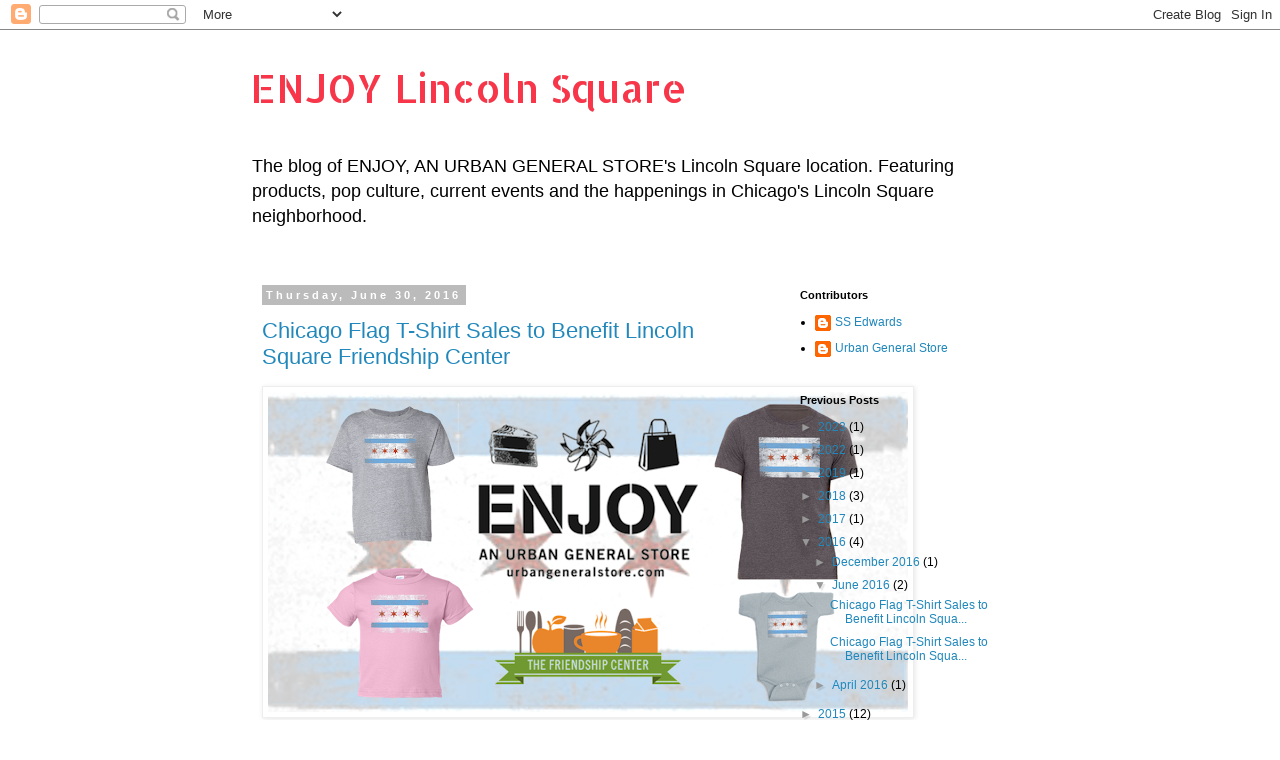

--- FILE ---
content_type: text/html; charset=UTF-8
request_url: https://www.enjoylincolnsquare.com/2016/06/
body_size: 18658
content:
<!DOCTYPE html>
<html class='v2' dir='ltr' lang='en'>
<head>
<link href='https://www.blogger.com/static/v1/widgets/335934321-css_bundle_v2.css' rel='stylesheet' type='text/css'/>
<meta content='width=1100' name='viewport'/>
<meta content='text/html; charset=UTF-8' http-equiv='Content-Type'/>
<meta content='blogger' name='generator'/>
<link href='https://www.enjoylincolnsquare.com/favicon.ico' rel='icon' type='image/x-icon'/>
<link href='https://www.enjoylincolnsquare.com/2016/06/' rel='canonical'/>
<link rel="alternate" type="application/atom+xml" title="ENJOY Lincoln Square - Atom" href="https://www.enjoylincolnsquare.com/feeds/posts/default" />
<link rel="alternate" type="application/rss+xml" title="ENJOY Lincoln Square - RSS" href="https://www.enjoylincolnsquare.com/feeds/posts/default?alt=rss" />
<link rel="service.post" type="application/atom+xml" title="ENJOY Lincoln Square - Atom" href="https://www.blogger.com/feeds/16483853/posts/default" />
<!--Can't find substitution for tag [blog.ieCssRetrofitLinks]-->
<meta content='https://www.enjoylincolnsquare.com/2016/06/' property='og:url'/>
<meta content='ENJOY Lincoln Square' property='og:title'/>
<meta content='' property='og:description'/>
<title>ENJOY Lincoln Square: June 2016</title>
<style type='text/css'>@font-face{font-family:'Allerta Stencil';font-style:normal;font-weight:400;font-display:swap;src:url(//fonts.gstatic.com/s/allertastencil/v24/HTx0L209KT-LmIE9N7OR6eiycOe1_Db29XP-vA.woff2)format('woff2');unicode-range:U+0000-00FF,U+0131,U+0152-0153,U+02BB-02BC,U+02C6,U+02DA,U+02DC,U+0304,U+0308,U+0329,U+2000-206F,U+20AC,U+2122,U+2191,U+2193,U+2212,U+2215,U+FEFF,U+FFFD;}</style>
<style id='page-skin-1' type='text/css'><!--
/*
-----------------------------------------------
Blogger Template Style
Name:     Simple
Designer: Blogger
URL:      www.blogger.com
----------------------------------------------- */
/* Content
----------------------------------------------- */
body {
font: normal normal 12px Arial, Tahoma, Helvetica, FreeSans, sans-serif;
color: #000000;
background: #ffffff none repeat scroll top left;
padding: 0 0 0 0;
}
html body .region-inner {
min-width: 0;
max-width: 100%;
width: auto;
}
h2 {
font-size: 22px;
}
a:link {
text-decoration:none;
color: #2288bb;
}
a:visited {
text-decoration:none;
color: #888888;
}
a:hover {
text-decoration:underline;
color: #33aaff;
}
.body-fauxcolumn-outer .fauxcolumn-inner {
background: transparent none repeat scroll top left;
_background-image: none;
}
.body-fauxcolumn-outer .cap-top {
position: absolute;
z-index: 1;
height: 400px;
width: 100%;
}
.body-fauxcolumn-outer .cap-top .cap-left {
width: 100%;
background: transparent none repeat-x scroll top left;
_background-image: none;
}
.content-outer {
-moz-box-shadow: 0 0 0 rgba(0, 0, 0, .15);
-webkit-box-shadow: 0 0 0 rgba(0, 0, 0, .15);
-goog-ms-box-shadow: 0 0 0 #333333;
box-shadow: 0 0 0 rgba(0, 0, 0, .15);
margin-bottom: 1px;
}
.content-inner {
padding: 10px 40px;
}
.content-inner {
background-color: #ffffff;
}
/* Header
----------------------------------------------- */
.header-outer {
background: transparent none repeat-x scroll 0 -400px;
_background-image: none;
}
.Header h1 {
font: normal normal 40px Allerta Stencil;
color: #f93549;
text-shadow: 0 0 0 rgba(0, 0, 0, .2);
}
.Header h1 a {
color: #f93549;
}
.Header .description {
font-size: 18px;
color: #000000;
}
.header-inner .Header .titlewrapper {
padding: 22px 0;
}
.header-inner .Header .descriptionwrapper {
padding: 0 0;
}
/* Tabs
----------------------------------------------- */
.tabs-inner .section:first-child {
border-top: 0 solid #dddddd;
}
.tabs-inner .section:first-child ul {
margin-top: -1px;
border-top: 1px solid #dddddd;
border-left: 1px solid #dddddd;
border-right: 1px solid #dddddd;
}
.tabs-inner .widget ul {
background: transparent none repeat-x scroll 0 -800px;
_background-image: none;
border-bottom: 1px solid #dddddd;
margin-top: 0;
margin-left: -30px;
margin-right: -30px;
}
.tabs-inner .widget li a {
display: inline-block;
padding: .6em 1em;
font: normal normal 12px 'Trebuchet MS', Trebuchet, Verdana, sans-serif;
color: #000000;
border-left: 1px solid #ffffff;
border-right: 1px solid #dddddd;
}
.tabs-inner .widget li:first-child a {
border-left: none;
}
.tabs-inner .widget li.selected a, .tabs-inner .widget li a:hover {
color: #000000;
background-color: #eeeeee;
text-decoration: none;
}
/* Columns
----------------------------------------------- */
.main-outer {
border-top: 0 solid transparent;
}
.fauxcolumn-left-outer .fauxcolumn-inner {
border-right: 1px solid transparent;
}
.fauxcolumn-right-outer .fauxcolumn-inner {
border-left: 1px solid transparent;
}
/* Headings
----------------------------------------------- */
div.widget > h2,
div.widget h2.title {
margin: 0 0 1em 0;
font: normal bold 11px 'Trebuchet MS',Trebuchet,Verdana,sans-serif;
color: #000000;
}
/* Widgets
----------------------------------------------- */
.widget .zippy {
color: #999999;
text-shadow: 2px 2px 1px rgba(0, 0, 0, .1);
}
.widget .popular-posts ul {
list-style: none;
}
/* Posts
----------------------------------------------- */
h2.date-header {
font: normal bold 11px Arial, Tahoma, Helvetica, FreeSans, sans-serif;
}
.date-header span {
background-color: #bbbbbb;
color: #ffffff;
padding: 0.4em;
letter-spacing: 3px;
margin: inherit;
}
.main-inner {
padding-top: 35px;
padding-bottom: 65px;
}
.main-inner .column-center-inner {
padding: 0 0;
}
.main-inner .column-center-inner .section {
margin: 0 1em;
}
.post {
margin: 0 0 45px 0;
}
h3.post-title, .comments h4 {
font: normal normal 22px 'Trebuchet MS',Trebuchet,Verdana,sans-serif;
margin: .75em 0 0;
}
.post-body {
font-size: 110%;
line-height: 1.4;
position: relative;
}
.post-body img, .post-body .tr-caption-container, .Profile img, .Image img,
.BlogList .item-thumbnail img {
padding: 2px;
background: #ffffff;
border: 1px solid #eeeeee;
-moz-box-shadow: 1px 1px 5px rgba(0, 0, 0, .1);
-webkit-box-shadow: 1px 1px 5px rgba(0, 0, 0, .1);
box-shadow: 1px 1px 5px rgba(0, 0, 0, .1);
}
.post-body img, .post-body .tr-caption-container {
padding: 5px;
}
.post-body .tr-caption-container {
color: #000000;
}
.post-body .tr-caption-container img {
padding: 0;
background: transparent;
border: none;
-moz-box-shadow: 0 0 0 rgba(0, 0, 0, .1);
-webkit-box-shadow: 0 0 0 rgba(0, 0, 0, .1);
box-shadow: 0 0 0 rgba(0, 0, 0, .1);
}
.post-header {
margin: 0 0 1.5em;
line-height: 1.6;
font-size: 90%;
}
.post-footer {
margin: 20px -2px 0;
padding: 5px 10px;
color: #666666;
background-color: #eeeeee;
border-bottom: 1px solid #eeeeee;
line-height: 1.6;
font-size: 90%;
}
#comments .comment-author {
padding-top: 1.5em;
border-top: 1px solid transparent;
background-position: 0 1.5em;
}
#comments .comment-author:first-child {
padding-top: 0;
border-top: none;
}
.avatar-image-container {
margin: .2em 0 0;
}
#comments .avatar-image-container img {
border: 1px solid #eeeeee;
}
/* Comments
----------------------------------------------- */
.comments .comments-content .icon.blog-author {
background-repeat: no-repeat;
background-image: url([data-uri]);
}
.comments .comments-content .loadmore a {
border-top: 1px solid #999999;
border-bottom: 1px solid #999999;
}
.comments .comment-thread.inline-thread {
background-color: #eeeeee;
}
.comments .continue {
border-top: 2px solid #999999;
}
/* Accents
---------------------------------------------- */
.section-columns td.columns-cell {
border-left: 1px solid transparent;
}
.blog-pager {
background: transparent url(https://resources.blogblog.com/blogblog/data/1kt/simple/paging_dot.png) repeat-x scroll top center;
}
.blog-pager-older-link, .home-link,
.blog-pager-newer-link {
background-color: #ffffff;
padding: 5px;
}
.footer-outer {
border-top: 1px dashed #bbbbbb;
}
/* Mobile
----------------------------------------------- */
body.mobile  {
background-size: auto;
}
.mobile .body-fauxcolumn-outer {
background: transparent none repeat scroll top left;
}
.mobile .body-fauxcolumn-outer .cap-top {
background-size: 100% auto;
}
.mobile .content-outer {
-webkit-box-shadow: 0 0 3px rgba(0, 0, 0, .15);
box-shadow: 0 0 3px rgba(0, 0, 0, .15);
}
.mobile .tabs-inner .widget ul {
margin-left: 0;
margin-right: 0;
}
.mobile .post {
margin: 0;
}
.mobile .main-inner .column-center-inner .section {
margin: 0;
}
.mobile .date-header span {
padding: 0.1em 10px;
margin: 0 -10px;
}
.mobile h3.post-title {
margin: 0;
}
.mobile .blog-pager {
background: transparent none no-repeat scroll top center;
}
.mobile .footer-outer {
border-top: none;
}
.mobile .main-inner, .mobile .footer-inner {
background-color: #ffffff;
}
.mobile-index-contents {
color: #000000;
}
.mobile-link-button {
background-color: #2288bb;
}
.mobile-link-button a:link, .mobile-link-button a:visited {
color: #ffffff;
}
.mobile .tabs-inner .section:first-child {
border-top: none;
}
.mobile .tabs-inner .PageList .widget-content {
background-color: #eeeeee;
color: #000000;
border-top: 1px solid #dddddd;
border-bottom: 1px solid #dddddd;
}
.mobile .tabs-inner .PageList .widget-content .pagelist-arrow {
border-left: 1px solid #dddddd;
}

--></style>
<style id='template-skin-1' type='text/css'><!--
body {
min-width: 860px;
}
.content-outer, .content-fauxcolumn-outer, .region-inner {
min-width: 860px;
max-width: 860px;
_width: 860px;
}
.main-inner .columns {
padding-left: 0px;
padding-right: 260px;
}
.main-inner .fauxcolumn-center-outer {
left: 0px;
right: 260px;
/* IE6 does not respect left and right together */
_width: expression(this.parentNode.offsetWidth -
parseInt("0px") -
parseInt("260px") + 'px');
}
.main-inner .fauxcolumn-left-outer {
width: 0px;
}
.main-inner .fauxcolumn-right-outer {
width: 260px;
}
.main-inner .column-left-outer {
width: 0px;
right: 100%;
margin-left: -0px;
}
.main-inner .column-right-outer {
width: 260px;
margin-right: -260px;
}
#layout {
min-width: 0;
}
#layout .content-outer {
min-width: 0;
width: 800px;
}
#layout .region-inner {
min-width: 0;
width: auto;
}
body#layout div.add_widget {
padding: 8px;
}
body#layout div.add_widget a {
margin-left: 32px;
}
--></style>
<link href='https://www.blogger.com/dyn-css/authorization.css?targetBlogID=16483853&amp;zx=e2f762b9-55a6-4e3e-8c82-8dd47987fd6c' media='none' onload='if(media!=&#39;all&#39;)media=&#39;all&#39;' rel='stylesheet'/><noscript><link href='https://www.blogger.com/dyn-css/authorization.css?targetBlogID=16483853&amp;zx=e2f762b9-55a6-4e3e-8c82-8dd47987fd6c' rel='stylesheet'/></noscript>
<meta name='google-adsense-platform-account' content='ca-host-pub-1556223355139109'/>
<meta name='google-adsense-platform-domain' content='blogspot.com'/>

</head>
<body class='loading variant-simplysimple'>
<div class='navbar section' id='navbar' name='Navbar'><div class='widget Navbar' data-version='1' id='Navbar1'><script type="text/javascript">
    function setAttributeOnload(object, attribute, val) {
      if(window.addEventListener) {
        window.addEventListener('load',
          function(){ object[attribute] = val; }, false);
      } else {
        window.attachEvent('onload', function(){ object[attribute] = val; });
      }
    }
  </script>
<div id="navbar-iframe-container"></div>
<script type="text/javascript" src="https://apis.google.com/js/platform.js"></script>
<script type="text/javascript">
      gapi.load("gapi.iframes:gapi.iframes.style.bubble", function() {
        if (gapi.iframes && gapi.iframes.getContext) {
          gapi.iframes.getContext().openChild({
              url: 'https://www.blogger.com/navbar/16483853?origin\x3dhttps://www.enjoylincolnsquare.com',
              where: document.getElementById("navbar-iframe-container"),
              id: "navbar-iframe"
          });
        }
      });
    </script><script type="text/javascript">
(function() {
var script = document.createElement('script');
script.type = 'text/javascript';
script.src = '//pagead2.googlesyndication.com/pagead/js/google_top_exp.js';
var head = document.getElementsByTagName('head')[0];
if (head) {
head.appendChild(script);
}})();
</script>
</div></div>
<div class='body-fauxcolumns'>
<div class='fauxcolumn-outer body-fauxcolumn-outer'>
<div class='cap-top'>
<div class='cap-left'></div>
<div class='cap-right'></div>
</div>
<div class='fauxborder-left'>
<div class='fauxborder-right'></div>
<div class='fauxcolumn-inner'>
</div>
</div>
<div class='cap-bottom'>
<div class='cap-left'></div>
<div class='cap-right'></div>
</div>
</div>
</div>
<div class='content'>
<div class='content-fauxcolumns'>
<div class='fauxcolumn-outer content-fauxcolumn-outer'>
<div class='cap-top'>
<div class='cap-left'></div>
<div class='cap-right'></div>
</div>
<div class='fauxborder-left'>
<div class='fauxborder-right'></div>
<div class='fauxcolumn-inner'>
</div>
</div>
<div class='cap-bottom'>
<div class='cap-left'></div>
<div class='cap-right'></div>
</div>
</div>
</div>
<div class='content-outer'>
<div class='content-cap-top cap-top'>
<div class='cap-left'></div>
<div class='cap-right'></div>
</div>
<div class='fauxborder-left content-fauxborder-left'>
<div class='fauxborder-right content-fauxborder-right'></div>
<div class='content-inner'>
<header>
<div class='header-outer'>
<div class='header-cap-top cap-top'>
<div class='cap-left'></div>
<div class='cap-right'></div>
</div>
<div class='fauxborder-left header-fauxborder-left'>
<div class='fauxborder-right header-fauxborder-right'></div>
<div class='region-inner header-inner'>
<div class='header section' id='header' name='Header'><div class='widget Header' data-version='1' id='Header1'>
<div id='header-inner'>
<div class='titlewrapper'>
<h1 class='title'>
<a href='https://www.enjoylincolnsquare.com/'>
ENJOY Lincoln Square
</a>
</h1>
</div>
<div class='descriptionwrapper'>
<p class='description'><span>The blog of ENJOY, AN URBAN GENERAL STORE's Lincoln Square location. Featuring products, pop culture, current events and the happenings in Chicago's Lincoln Square neighborhood.</span></p>
</div>
</div>
</div></div>
</div>
</div>
<div class='header-cap-bottom cap-bottom'>
<div class='cap-left'></div>
<div class='cap-right'></div>
</div>
</div>
</header>
<div class='tabs-outer'>
<div class='tabs-cap-top cap-top'>
<div class='cap-left'></div>
<div class='cap-right'></div>
</div>
<div class='fauxborder-left tabs-fauxborder-left'>
<div class='fauxborder-right tabs-fauxborder-right'></div>
<div class='region-inner tabs-inner'>
<div class='tabs no-items section' id='crosscol' name='Cross-Column'></div>
<div class='tabs no-items section' id='crosscol-overflow' name='Cross-Column 2'></div>
</div>
</div>
<div class='tabs-cap-bottom cap-bottom'>
<div class='cap-left'></div>
<div class='cap-right'></div>
</div>
</div>
<div class='main-outer'>
<div class='main-cap-top cap-top'>
<div class='cap-left'></div>
<div class='cap-right'></div>
</div>
<div class='fauxborder-left main-fauxborder-left'>
<div class='fauxborder-right main-fauxborder-right'></div>
<div class='region-inner main-inner'>
<div class='columns fauxcolumns'>
<div class='fauxcolumn-outer fauxcolumn-center-outer'>
<div class='cap-top'>
<div class='cap-left'></div>
<div class='cap-right'></div>
</div>
<div class='fauxborder-left'>
<div class='fauxborder-right'></div>
<div class='fauxcolumn-inner'>
</div>
</div>
<div class='cap-bottom'>
<div class='cap-left'></div>
<div class='cap-right'></div>
</div>
</div>
<div class='fauxcolumn-outer fauxcolumn-left-outer'>
<div class='cap-top'>
<div class='cap-left'></div>
<div class='cap-right'></div>
</div>
<div class='fauxborder-left'>
<div class='fauxborder-right'></div>
<div class='fauxcolumn-inner'>
</div>
</div>
<div class='cap-bottom'>
<div class='cap-left'></div>
<div class='cap-right'></div>
</div>
</div>
<div class='fauxcolumn-outer fauxcolumn-right-outer'>
<div class='cap-top'>
<div class='cap-left'></div>
<div class='cap-right'></div>
</div>
<div class='fauxborder-left'>
<div class='fauxborder-right'></div>
<div class='fauxcolumn-inner'>
</div>
</div>
<div class='cap-bottom'>
<div class='cap-left'></div>
<div class='cap-right'></div>
</div>
</div>
<!-- corrects IE6 width calculation -->
<div class='columns-inner'>
<div class='column-center-outer'>
<div class='column-center-inner'>
<div class='main section' id='main' name='Main'><div class='widget Blog' data-version='1' id='Blog1'>
<div class='blog-posts hfeed'>

          <div class="date-outer">
        
<h2 class='date-header'><span>Thursday, June 30, 2016</span></h2>

          <div class="date-posts">
        
<div class='post-outer'>
<div class='post hentry uncustomized-post-template' itemprop='blogPost' itemscope='itemscope' itemtype='http://schema.org/BlogPosting'>
<meta content='https://blogger.googleusercontent.com/img/b/R29vZ2xl/AVvXsEg7JWfYFwMM0st1Ao6XtVg_pipI0yJmCP_Mx506_yMcC6TgPPdGlWPpIhQnAHnMgdLwU-eq3Zce8gdj9sBB5u8LswAjpJZad3UMDymXF3c-sFFrfhUV2AzxUC_6Pn0sWdQm5fQ/s640/unnamed.png' itemprop='image_url'/>
<meta content='16483853' itemprop='blogId'/>
<meta content='3195706294138526950' itemprop='postId'/>
<a name='3195706294138526950'></a>
<h3 class='post-title entry-title' itemprop='name'>
<a href='https://www.enjoylincolnsquare.com/2016/06/chicago-flag-t-shirt-sales-to-benefit.html'>Chicago Flag T-Shirt Sales to Benefit Lincoln Square Friendship Center</a>
</h3>
<div class='post-header'>
<div class='post-header-line-1'></div>
</div>
<div class='post-body entry-content' id='post-body-3195706294138526950' itemprop='description articleBody'>
<div class="separator" style="clear: both; text-align: center;">
</div>
<div class="separator" style="clear: both; text-align: center;">
</div>
<a href="https://blogger.googleusercontent.com/img/b/R29vZ2xl/AVvXsEg7JWfYFwMM0st1Ao6XtVg_pipI0yJmCP_Mx506_yMcC6TgPPdGlWPpIhQnAHnMgdLwU-eq3Zce8gdj9sBB5u8LswAjpJZad3UMDymXF3c-sFFrfhUV2AzxUC_6Pn0sWdQm5fQ/s1600/unnamed.png"><img border="0" height="320" src="https://blogger.googleusercontent.com/img/b/R29vZ2xl/AVvXsEg7JWfYFwMM0st1Ao6XtVg_pipI0yJmCP_Mx506_yMcC6TgPPdGlWPpIhQnAHnMgdLwU-eq3Zce8gdj9sBB5u8LswAjpJZad3UMDymXF3c-sFFrfhUV2AzxUC_6Pn0sWdQm5fQ/s640/unnamed.png" width="640"></a><br>
<br>
<a href="http://www.facebook.com/enjoychicago">ENJOY, AN URBAN GENERAL STORE</a> and <a href="https://www.urbangeneralstore.com/">Urbangeneralstore.com</a> are donating 10% of the proceeds of the sale of our <a href="https://urbangeneralstore.com/collections/chicago-flag-clothing-accessories">Chicago Flag T-Shirts, Bibs and Onesies</a>&#160;for men, women and children to <a href="http://www.friendshipcenterchicago.org/">The Friendship Center</a> in Lincoln Square. Your purchase of the t-shirts and accessories supports their ongoing operations to feed our neighbors in need.<br>
<br>
The Friendship Center is a 501(c)3 nonprofit organization operating two food pantry locations on the north-side of Chicago. More than 1,400 individuals are served every month. They are supported almost exclusively by donations from individuals and partner organizations.<br><br><br><br>
<br>
<br>
<div style='clear: both;'></div>
</div>
<div class='jump-link'>
<a href='https://www.enjoylincolnsquare.com/2016/06/chicago-flag-t-shirt-sales-to-benefit.html#more' title='Chicago Flag T-Shirt Sales to Benefit Lincoln Square Friendship Center'>Read more &#187;</a>
</div>
<div class='post-footer'>
<div class='post-footer-line post-footer-line-1'>
<span class='post-author vcard'>
</span>
<span class='post-timestamp'>
at
<meta content='https://www.enjoylincolnsquare.com/2016/06/chicago-flag-t-shirt-sales-to-benefit.html' itemprop='url'/>
<a class='timestamp-link' href='https://www.enjoylincolnsquare.com/2016/06/chicago-flag-t-shirt-sales-to-benefit.html' rel='bookmark' title='permanent link'><abbr class='published' itemprop='datePublished' title='2016-06-30T12:30:00-05:00'>June 30, 2016</abbr></a>
</span>
<span class='post-comment-link'>
</span>
<span class='post-icons'>
<span class='item-action'>
<a href='https://www.blogger.com/email-post/16483853/3195706294138526950' title='Email Post'>
<img alt='' class='icon-action' height='13' src='https://resources.blogblog.com/img/icon18_email.gif' width='18'/>
</a>
</span>
<span class='item-control blog-admin pid-1370158966'>
<a href='https://www.blogger.com/post-edit.g?blogID=16483853&postID=3195706294138526950&from=pencil' title='Edit Post'>
<img alt='' class='icon-action' height='18' src='https://resources.blogblog.com/img/icon18_edit_allbkg.gif' width='18'/>
</a>
</span>
</span>
<div class='post-share-buttons goog-inline-block'>
<a class='goog-inline-block share-button sb-email' href='https://www.blogger.com/share-post.g?blogID=16483853&postID=3195706294138526950&target=email' target='_blank' title='Email This'><span class='share-button-link-text'>Email This</span></a><a class='goog-inline-block share-button sb-blog' href='https://www.blogger.com/share-post.g?blogID=16483853&postID=3195706294138526950&target=blog' onclick='window.open(this.href, "_blank", "height=270,width=475"); return false;' target='_blank' title='BlogThis!'><span class='share-button-link-text'>BlogThis!</span></a><a class='goog-inline-block share-button sb-twitter' href='https://www.blogger.com/share-post.g?blogID=16483853&postID=3195706294138526950&target=twitter' target='_blank' title='Share to X'><span class='share-button-link-text'>Share to X</span></a><a class='goog-inline-block share-button sb-facebook' href='https://www.blogger.com/share-post.g?blogID=16483853&postID=3195706294138526950&target=facebook' onclick='window.open(this.href, "_blank", "height=430,width=640"); return false;' target='_blank' title='Share to Facebook'><span class='share-button-link-text'>Share to Facebook</span></a><a class='goog-inline-block share-button sb-pinterest' href='https://www.blogger.com/share-post.g?blogID=16483853&postID=3195706294138526950&target=pinterest' target='_blank' title='Share to Pinterest'><span class='share-button-link-text'>Share to Pinterest</span></a>
</div>
</div>
<div class='post-footer-line post-footer-line-2'>
<span class='post-labels'>
</span>
</div>
<div class='post-footer-line post-footer-line-3'>
<span class='post-location'>
Location:
<a href='https://maps.google.com/maps?q=ENJOY,+AN+URBAN+GENERAL+STORE@41.9673598,-87.68747139999999&z=10' target='_blank'>ENJOY, AN URBAN GENERAL STORE</a>
</span>
</div>
</div>
</div>
</div>
<div class='post-outer'>
<div class='post hentry uncustomized-post-template' itemprop='blogPost' itemscope='itemscope' itemtype='http://schema.org/BlogPosting'>
<meta content='https://blogger.googleusercontent.com/img/b/R29vZ2xl/AVvXsEg7JWfYFwMM0st1Ao6XtVg_pipI0yJmCP_Mx506_yMcC6TgPPdGlWPpIhQnAHnMgdLwU-eq3Zce8gdj9sBB5u8LswAjpJZad3UMDymXF3c-sFFrfhUV2AzxUC_6Pn0sWdQm5fQ/s640/unnamed.png' itemprop='image_url'/>
<meta content='16483853' itemprop='blogId'/>
<meta content='1579045234819347173' itemprop='postId'/>
<a name='1579045234819347173'></a>
<h3 class='post-title entry-title' itemprop='name'>
<a href='https://www.enjoylincolnsquare.com/2016/07/chicago-flag-donations.html'>Chicago Flag T-Shirt Sales to Benefit Lincoln Square Friendship Center</a>
</h3>
<div class='post-header'>
<div class='post-header-line-1'></div>
</div>
<div class='post-body entry-content' id='post-body-1579045234819347173' itemprop='description articleBody'>
<div class="separator" style="clear: both; text-align: center;">
</div>
<div class="separator" style="clear: both; text-align: center;">
</div>
<a href="http://www.urbangeneralstore.com/shop/browse-all/index.html?manufacturer=251"><img border="0" height="320" src="https://blogger.googleusercontent.com/img/b/R29vZ2xl/AVvXsEg7JWfYFwMM0st1Ao6XtVg_pipI0yJmCP_Mx506_yMcC6TgPPdGlWPpIhQnAHnMgdLwU-eq3Zce8gdj9sBB5u8LswAjpJZad3UMDymXF3c-sFFrfhUV2AzxUC_6Pn0sWdQm5fQ/s640/unnamed.png" width="640"></a><span id="goog_874294651"></span><span id="goog_874294652"></span><a href="https://www.blogger.com/"></a><br>
In celebration of #GivingTuesday,&#160;<a href="http://www.facebook.com/enjoychicago">ENJOY, AN URBAN GENERAL STORE</a> and <a href="http://urbangeneralstore.com/">Urbangeneralstore.com</a> are donating 10% of the proceeds of the sale of our <a href="http://www.urbangeneralstore.com/shop/browse-all/shop-chicago-gifts/chicago-flag/index.html?utm_source=Urban+General+Store+eNews&amp;utm_campaign=47de3ae0c3-MC_201511_SmallBusinessSaturday&amp;utm_medium=email&amp;utm_term=0_50d91169c2-47de3ae0c3-&amp;mc_cid=47de3ae0c3&amp;mc_eid=cf1d397be8">Chicago Flag T-Shirts, Bibs and Onesies</a>&#160;for men, women and children to <a href="http://www.friendshipcenterchicago.org/">The Friendship Center</a> in Lincoln Square. Your purchase of the t-shirts and accessories supports their ongoing operations to feed our neighbors in need.<br>
<br>
The Friendship Center is a 501(c)3 nonprofit organization operating two food pantry locations on the north-side of Chicago. More than 1,400 individuals are served every month. They are supported almost exclusively by donations from individuals and partner organizations. <br>
<table align="center" cellpadding="0" cellspacing="0" class="tr-caption-container" style="margin-left: auto; margin-right: auto; text-align: center;"><tbody>
<tr><td style="text-align: center;"><a href="http://www.urbangeneralstore.com/shop/media/catalog/product/cache/1/image/9df78eab33525d08d6e5fb8d27136e95/u/g/ugs-chicago_flag_tee-dark_grey_heather-02_1_2_1.png" imageanchor="1" style="margin-left: auto; margin-right: auto;"><img border="0" height="320" src="https://lh3.googleusercontent.com/blogger_img_proxy/[base64]s0-d" width="320"></a></td></tr>
<tr><td class="tr-caption" style="text-align: center;"><div class="p1">
<span class="s1"><a href="http://www.urbangeneralstore.com/shop/browse-all/index.html?manufacturer=251"><span id="goog_874294646"></span>Chicago Flag T-Shirt - Dark Heather Grey</a></span></div>
<div class="p3">
<span class="s1"><a href="http://www.urbangeneralstore.com/shop/browse-all/index.html?manufacturer=251">$18.00</a></span><br>
<span class="s1"><b><a href="http://www.urbangeneralstore.com/shop/browse-all/index.html?manufacturer=251">Shop Now &gt;&gt;<span id="goog_874294647"></span></a></b></span><br>
<br></div>
</td></tr>
</tbody></table>
<table cellpadding="0" cellspacing="0" class="tr-caption-container" style="margin-left: auto; margin-right: auto; text-align: center;"><tbody>
<tr><td style="text-align: center;"><a href="http://www.urbangeneralstore.com/shop/chicago-flag-onesie-pink-newborn.html"><span style="margin-left: auto; margin-right: auto;"><img border="0" height="320" src="https://lh3.googleusercontent.com/blogger_img_proxy/[base64]s0-d" width="320"></span></a></td></tr>
<tr><td class="tr-caption" style="text-align: center;"><div class="p1">
<span class="s1"><a href="http://www.urbangeneralstore.com/shop/browse-all/index.html?manufacturer=251">Chicago Flag Onesie - Pink</a></span></div>
<div class="p3">
<span class="s1"><a href="http://www.urbangeneralstore.com/shop/browse-all/index.html?manufacturer=251">$16.00</a></span><br>
<a href="http://www.urbangeneralstore.com/shop/browse-all/index.html?manufacturer=251"><b>Shop Now &gt;&gt;</b></a></div>
</td></tr>
</tbody></table>
<br>
<table align="center" cellpadding="0" cellspacing="0" class="tr-caption-container" style="margin-left: auto; margin-right: auto; text-align: left;"><tbody>
<tr><td style="text-align: center;"><a href="http://www.urbangeneralstore.com/shop/media/catalog/product/cache/1/image/9df78eab33525d08d6e5fb8d27136e95/u/g/ugs-chicago_flag_onesie-heather_gray-600.png" imageanchor="1" style="clear: left; margin-bottom: 1em; margin-left: auto; margin-right: auto;"><img border="0" height="320" src="https://lh3.googleusercontent.com/blogger_img_proxy/[base64]s0-d" width="320"></a></td></tr>
<tr><td class="tr-caption" style="text-align: center;"><div class="p1">
<span class="s1"><a href="http://www.urbangeneralstore.com/shop/browse-all/index.html?manufacturer=251">Chicago Flag Onesie - Gray</a></span></div>
<div class="p3">
<span class="s1"><a href="http://www.urbangeneralstore.com/shop/browse-all/index.html?manufacturer=251">$16.00</a></span><br>
<a href="http://www.urbangeneralstore.com/shop/browse-all/index.html?manufacturer=251"><b>Shop Now &gt;&gt;</b></a></div>
</td></tr>
</tbody></table>
<br>
<table align="center" cellpadding="0" cellspacing="0" class="tr-caption-container" style="margin-left: auto; margin-right: auto; text-align: center;"><tbody>
<tr><td style="text-align: center;"><a href="http://www.urbangeneralstore.com/shop/media/catalog/product/cache/1/image/9df78eab33525d08d6e5fb8d27136e95/u/g/ugs-chicago_flag_t-shirt-heather_gray-600.png" imageanchor="1" style="margin-left: auto; margin-right: auto;"><img border="0" height="320" src="https://lh3.googleusercontent.com/blogger_img_proxy/[base64]s0-d" width="320"></a></td></tr>
<tr><td class="tr-caption" style="text-align: center;"><div class="p1">
<span class="s1"><a href="http://www.urbangeneralstore.com/shop/browse-all/index.html?manufacturer=251">Chicago Flag T-Shirt - Gray - Toddler 2T</a></span></div>
<div class="p2">
<span style="font-size: 12.8px;"><a href="http://www.urbangeneralstore.com/shop/browse-all/index.html?manufacturer=251">$14.95</a></span><br>
<a href="http://www.urbangeneralstore.com/shop/browse-all/index.html?manufacturer=251"><b>Shop Now &gt;&gt;</b></a></div>
</td></tr>
</tbody></table>
<br>
<table align="center" cellpadding="0" cellspacing="0" class="tr-caption-container" style="margin-left: auto; margin-right: auto; text-align: center;"><tbody>
<tr><td style="text-align: center;"><span style="margin-left: auto; margin-right: auto;"><a href="http://www.urbangeneralstore.com/shop/chicago-flag-bib-pink.html"><img border="0" height="320" src="https://lh3.googleusercontent.com/blogger_img_proxy/[base64]s0-d" width="320"></a></span></td></tr>
<tr><td class="tr-caption" style="text-align: center;"><div class="p1">
<span class="s1"><a href="http://www.urbangeneralstore.com/shop/browse-all/index.html?manufacturer=251">Chicago Flag Bib - Pink</a></span></div>
<div class="p2">
<span style="font-size: 12.8px;"><a href="http://www.urbangeneralstore.com/shop/browse-all/index.html?manufacturer=251">$12.95</a></span><br>
<a href="http://www.urbangeneralstore.com/shop/browse-all/index.html?manufacturer=251"><b>Shop Now &gt;&gt;</b></a></div>
</td></tr>
</tbody></table>
<table align="center" cellpadding="0" cellspacing="0" class="tr-caption-container" style="margin-left: auto; margin-right: auto; text-align: center;"><tbody>
<tr><td style="text-align: center;"><span style="margin-left: auto; margin-right: auto;"><a href="http://www.urbangeneralstore.com/shop/browse-all/chicago-flag-bib-blue.html"><img border="0" height="320" src="https://lh3.googleusercontent.com/blogger_img_proxy/[base64]s0-d" width="320"></a></span></td></tr>
<tr><td class="tr-caption" style="text-align: center;"><div class="p1">
<span class="s1"><a href="http://www.urbangeneralstore.com/shop/browse-all/index.html?manufacturer=251">Chicago Flag Bib - Blue</a></span></div>
<div class="p2">
<span style="font-size: 12.8px;"><a href="http://www.urbangeneralstore.com/shop/browse-all/index.html?manufacturer=251">$12.95</a></span><br>
<a href="http://www.urbangeneralstore.com/shop/browse-all/index.html?manufacturer=251">Shop Now &gt;&gt;</a></div>
</td></tr>
</tbody></table>
<br>
<br>
<br>
<div style='clear: both;'></div>
</div>
<div class='jump-link'>
<a href='https://www.enjoylincolnsquare.com/2016/07/chicago-flag-donations.html#more' title='Chicago Flag T-Shirt Sales to Benefit Lincoln Square Friendship Center'>Read more &#187;</a>
</div>
<div class='post-footer'>
<div class='post-footer-line post-footer-line-1'>
<span class='post-author vcard'>
</span>
<span class='post-timestamp'>
at
<meta content='https://www.enjoylincolnsquare.com/2016/07/chicago-flag-donations.html' itemprop='url'/>
<a class='timestamp-link' href='https://www.enjoylincolnsquare.com/2016/07/chicago-flag-donations.html' rel='bookmark' title='permanent link'><abbr class='published' itemprop='datePublished' title='2016-06-30T12:30:00-05:00'>June 30, 2016</abbr></a>
</span>
<span class='post-comment-link'>
</span>
<span class='post-icons'>
<span class='item-action'>
<a href='https://www.blogger.com/email-post/16483853/1579045234819347173' title='Email Post'>
<img alt='' class='icon-action' height='13' src='https://resources.blogblog.com/img/icon18_email.gif' width='18'/>
</a>
</span>
<span class='item-control blog-admin pid-1370158966'>
<a href='https://www.blogger.com/post-edit.g?blogID=16483853&postID=1579045234819347173&from=pencil' title='Edit Post'>
<img alt='' class='icon-action' height='18' src='https://resources.blogblog.com/img/icon18_edit_allbkg.gif' width='18'/>
</a>
</span>
</span>
<div class='post-share-buttons goog-inline-block'>
<a class='goog-inline-block share-button sb-email' href='https://www.blogger.com/share-post.g?blogID=16483853&postID=1579045234819347173&target=email' target='_blank' title='Email This'><span class='share-button-link-text'>Email This</span></a><a class='goog-inline-block share-button sb-blog' href='https://www.blogger.com/share-post.g?blogID=16483853&postID=1579045234819347173&target=blog' onclick='window.open(this.href, "_blank", "height=270,width=475"); return false;' target='_blank' title='BlogThis!'><span class='share-button-link-text'>BlogThis!</span></a><a class='goog-inline-block share-button sb-twitter' href='https://www.blogger.com/share-post.g?blogID=16483853&postID=1579045234819347173&target=twitter' target='_blank' title='Share to X'><span class='share-button-link-text'>Share to X</span></a><a class='goog-inline-block share-button sb-facebook' href='https://www.blogger.com/share-post.g?blogID=16483853&postID=1579045234819347173&target=facebook' onclick='window.open(this.href, "_blank", "height=430,width=640"); return false;' target='_blank' title='Share to Facebook'><span class='share-button-link-text'>Share to Facebook</span></a><a class='goog-inline-block share-button sb-pinterest' href='https://www.blogger.com/share-post.g?blogID=16483853&postID=1579045234819347173&target=pinterest' target='_blank' title='Share to Pinterest'><span class='share-button-link-text'>Share to Pinterest</span></a>
</div>
</div>
<div class='post-footer-line post-footer-line-2'>
<span class='post-labels'>
</span>
</div>
<div class='post-footer-line post-footer-line-3'>
<span class='post-location'>
Location:
<a href='https://maps.google.com/maps?q=ENJOY,+AN+URBAN+GENERAL+STORE@41.9673598,-87.68747139999999&z=10' target='_blank'>ENJOY, AN URBAN GENERAL STORE</a>
</span>
</div>
</div>
</div>
</div>

        </div></div>
      
</div>
<div class='blog-pager' id='blog-pager'>
<span id='blog-pager-newer-link'>
<a class='blog-pager-newer-link' href='https://www.enjoylincolnsquare.com/search?updated-max=2023-06-16T16:26:00-05:00&max-results=7&reverse-paginate=true' id='Blog1_blog-pager-newer-link' title='Newer Posts'>Newer Posts</a>
</span>
<span id='blog-pager-older-link'>
<a class='blog-pager-older-link' href='https://www.enjoylincolnsquare.com/search?updated-max=2016-06-30T12:30:00-05:00&max-results=7' id='Blog1_blog-pager-older-link' title='Older Posts'>Older Posts</a>
</span>
<a class='home-link' href='https://www.enjoylincolnsquare.com/'>Home</a>
</div>
<div class='clear'></div>
<div class='blog-feeds'>
<div class='feed-links'>
Subscribe to:
<a class='feed-link' href='https://www.enjoylincolnsquare.com/feeds/posts/default' target='_blank' type='application/atom+xml'>Comments (Atom)</a>
</div>
</div>
</div><div class='widget FeaturedPost' data-version='1' id='FeaturedPost1'>
<div class='post-summary'>
<h3><a href='https://www.enjoylincolnsquare.com/2023/06/adjo-midsommarfest-hallo-square-roots.html'>Adjö Midsommarfest. Hallo Square Roots.</a></h3>
<img class='image' src='https://blogger.googleusercontent.com/img/b/R29vZ2xl/AVvXsEjNy6hUW2_B5BwY2E9QVA21BIcsGa7xoID4OT-ZlcNCNEH-FmFz1heJHuQubpktRKNE4jbigk4L2jeD_qwUPC8YoIn2pVTPsUIA_jMs86WmfxZYaXcLkLZOR6LYg8y9h0tqLKI6bTHrY1l3bqmaMDjkJ943XBZrL112jN0N3Z0PU4TXu_s/w514-h686/IMG_0473.jpg'/>
</div>
<style type='text/css'>
    .image {
      width: 100%;
    }
  </style>
<div class='clear'></div>
</div><div class='widget PopularPosts' data-version='1' id='PopularPosts1'>
<div class='widget-content popular-posts'>
<ul>
<li>
<div class='item-content'>
<div class='item-thumbnail'>
<a href='https://www.enjoylincolnsquare.com/2012/04/vote-today.html' target='_blank'>
<img alt='' border='0' src='https://blogger.googleusercontent.com/img/b/R29vZ2xl/AVvXsEhzGUu7xM-SlyuBWvjysZUlfTE88dMNYRyfkMUrnYEmWDl9SFTvj2fSQV35QjCG1DWEjoCs0_KGOYM0M8oJhuQxcZpIwPmAVW2kavgMBUboKR_G9Wf0u4Ky7603fi0LDd48xdA/w72-h72-p-k-no-nu/Merch-Madness-Bracket-Final-2012.jpg'/>
</a>
</div>
<div class='item-title'><a href='https://www.enjoylincolnsquare.com/2012/04/vote-today.html'>Vote Today for Merch Madness Final Round</a></div>
<div class='item-snippet'>      Vote today!   Merch Madness 2012 Final Round.&#160;   The hipster cool Winestein Beer Stein Wine Glass  is taking on the venerable Grand Da...</div>
</div>
<div style='clear: both;'></div>
</li>
<li>
<div class='item-content'>
<div class='item-thumbnail'>
<a href='https://www.enjoylincolnsquare.com/2023/06/adjo-midsommarfest-hallo-square-roots.html' target='_blank'>
<img alt='' border='0' src='https://blogger.googleusercontent.com/img/b/R29vZ2xl/AVvXsEjNy6hUW2_B5BwY2E9QVA21BIcsGa7xoID4OT-ZlcNCNEH-FmFz1heJHuQubpktRKNE4jbigk4L2jeD_qwUPC8YoIn2pVTPsUIA_jMs86WmfxZYaXcLkLZOR6LYg8y9h0tqLKI6bTHrY1l3bqmaMDjkJ943XBZrL112jN0N3Z0PU4TXu_s/w72-h72-p-k-no-nu/IMG_0473.jpg'/>
</a>
</div>
<div class='item-title'><a href='https://www.enjoylincolnsquare.com/2023/06/adjo-midsommarfest-hallo-square-roots.html'>Adjö Midsommarfest. Hallo Square Roots.</a></div>
<div class='item-snippet'>Summer Festival Season in Chicago continues.&#160; Thank you to all who visited our inaugural ENJOY Andersonville booth at Midsommarfest in Ander...</div>
</div>
<div style='clear: both;'></div>
</li>
<li>
<div class='item-content'>
<div class='item-thumbnail'>
<a href='https://www.enjoylincolnsquare.com/2017/10/virtual-sidewalk-sale-100-of-gifts-on.html' target='_blank'>
<img alt='' border='0' src='https://blogger.googleusercontent.com/img/b/R29vZ2xl/AVvXsEj9vSNJHCE6pIk5XMaJ_3hoLBf7Ju7ZNkYCfdfNuJsdG_on5cO6A49pV_dOKtaPqSXhRLgAX36glcAGWasA02AJbyyLtVmxusNgjYkgkkBoxjwn9CR0UcMWNugBjmSZzSf7OWw/w72-h72-p-k-no-nu/?imgmax=1600'/>
</a>
</div>
<div class='item-title'><a href='https://www.enjoylincolnsquare.com/2017/10/virtual-sidewalk-sale-100-of-gifts-on.html'>Virtual Sidewalk Sale - 100&#39;s Of Gifts On Sale</a></div>
<div class='item-snippet'>  Huge fall clearance. Savings up to 60% off.   100&#39;s of Items on Sale      We&#39;re making room for exciting new items before the holi...</div>
</div>
<div style='clear: both;'></div>
</li>
</ul>
<div class='clear'></div>
</div>
</div></div>
</div>
</div>
<div class='column-left-outer'>
<div class='column-left-inner'>
<aside>
</aside>
</div>
</div>
<div class='column-right-outer'>
<div class='column-right-inner'>
<aside>
<div class='sidebar section' id='sidebar-right-1'><div class='widget Profile' data-version='1' id='Profile1'>
<h2>Contributors</h2>
<div class='widget-content'>
<ul>
<li><a class='profile-name-link g-profile' href='https://www.blogger.com/profile/10739204582884114264' style='background-image: url(//www.blogger.com/img/logo-16.png);'>SS Edwards</a></li>
<li><a class='profile-name-link g-profile' href='https://www.blogger.com/profile/01635105360478311081' style='background-image: url(//www.blogger.com/img/logo-16.png);'>Urban General Store</a></li>
</ul>
<div class='clear'></div>
</div>
</div><div class='widget BlogArchive' data-version='1' id='BlogArchive1'>
<h2>Previous Posts</h2>
<div class='widget-content'>
<div id='ArchiveList'>
<div id='BlogArchive1_ArchiveList'>
<ul class='hierarchy'>
<li class='archivedate collapsed'>
<a class='toggle' href='javascript:void(0)'>
<span class='zippy'>

        &#9658;&#160;
      
</span>
</a>
<a class='post-count-link' href='https://www.enjoylincolnsquare.com/2023/'>
2023
</a>
<span class='post-count' dir='ltr'>(1)</span>
<ul class='hierarchy'>
<li class='archivedate collapsed'>
<a class='toggle' href='javascript:void(0)'>
<span class='zippy'>

        &#9658;&#160;
      
</span>
</a>
<a class='post-count-link' href='https://www.enjoylincolnsquare.com/2023/06/'>
June 2023
</a>
<span class='post-count' dir='ltr'>(1)</span>
</li>
</ul>
</li>
</ul>
<ul class='hierarchy'>
<li class='archivedate collapsed'>
<a class='toggle' href='javascript:void(0)'>
<span class='zippy'>

        &#9658;&#160;
      
</span>
</a>
<a class='post-count-link' href='https://www.enjoylincolnsquare.com/2022/'>
2022
</a>
<span class='post-count' dir='ltr'>(1)</span>
<ul class='hierarchy'>
<li class='archivedate collapsed'>
<a class='toggle' href='javascript:void(0)'>
<span class='zippy'>

        &#9658;&#160;
      
</span>
</a>
<a class='post-count-link' href='https://www.enjoylincolnsquare.com/2022/02/'>
February 2022
</a>
<span class='post-count' dir='ltr'>(1)</span>
</li>
</ul>
</li>
</ul>
<ul class='hierarchy'>
<li class='archivedate collapsed'>
<a class='toggle' href='javascript:void(0)'>
<span class='zippy'>

        &#9658;&#160;
      
</span>
</a>
<a class='post-count-link' href='https://www.enjoylincolnsquare.com/2019/'>
2019
</a>
<span class='post-count' dir='ltr'>(1)</span>
<ul class='hierarchy'>
<li class='archivedate collapsed'>
<a class='toggle' href='javascript:void(0)'>
<span class='zippy'>

        &#9658;&#160;
      
</span>
</a>
<a class='post-count-link' href='https://www.enjoylincolnsquare.com/2019/03/'>
March 2019
</a>
<span class='post-count' dir='ltr'>(1)</span>
</li>
</ul>
</li>
</ul>
<ul class='hierarchy'>
<li class='archivedate collapsed'>
<a class='toggle' href='javascript:void(0)'>
<span class='zippy'>

        &#9658;&#160;
      
</span>
</a>
<a class='post-count-link' href='https://www.enjoylincolnsquare.com/2018/'>
2018
</a>
<span class='post-count' dir='ltr'>(3)</span>
<ul class='hierarchy'>
<li class='archivedate collapsed'>
<a class='toggle' href='javascript:void(0)'>
<span class='zippy'>

        &#9658;&#160;
      
</span>
</a>
<a class='post-count-link' href='https://www.enjoylincolnsquare.com/2018/10/'>
October 2018
</a>
<span class='post-count' dir='ltr'>(1)</span>
</li>
</ul>
<ul class='hierarchy'>
<li class='archivedate collapsed'>
<a class='toggle' href='javascript:void(0)'>
<span class='zippy'>

        &#9658;&#160;
      
</span>
</a>
<a class='post-count-link' href='https://www.enjoylincolnsquare.com/2018/08/'>
August 2018
</a>
<span class='post-count' dir='ltr'>(1)</span>
</li>
</ul>
<ul class='hierarchy'>
<li class='archivedate collapsed'>
<a class='toggle' href='javascript:void(0)'>
<span class='zippy'>

        &#9658;&#160;
      
</span>
</a>
<a class='post-count-link' href='https://www.enjoylincolnsquare.com/2018/02/'>
February 2018
</a>
<span class='post-count' dir='ltr'>(1)</span>
</li>
</ul>
</li>
</ul>
<ul class='hierarchy'>
<li class='archivedate collapsed'>
<a class='toggle' href='javascript:void(0)'>
<span class='zippy'>

        &#9658;&#160;
      
</span>
</a>
<a class='post-count-link' href='https://www.enjoylincolnsquare.com/2017/'>
2017
</a>
<span class='post-count' dir='ltr'>(1)</span>
<ul class='hierarchy'>
<li class='archivedate collapsed'>
<a class='toggle' href='javascript:void(0)'>
<span class='zippy'>

        &#9658;&#160;
      
</span>
</a>
<a class='post-count-link' href='https://www.enjoylincolnsquare.com/2017/10/'>
October 2017
</a>
<span class='post-count' dir='ltr'>(1)</span>
</li>
</ul>
</li>
</ul>
<ul class='hierarchy'>
<li class='archivedate expanded'>
<a class='toggle' href='javascript:void(0)'>
<span class='zippy toggle-open'>

        &#9660;&#160;
      
</span>
</a>
<a class='post-count-link' href='https://www.enjoylincolnsquare.com/2016/'>
2016
</a>
<span class='post-count' dir='ltr'>(4)</span>
<ul class='hierarchy'>
<li class='archivedate collapsed'>
<a class='toggle' href='javascript:void(0)'>
<span class='zippy'>

        &#9658;&#160;
      
</span>
</a>
<a class='post-count-link' href='https://www.enjoylincolnsquare.com/2016/12/'>
December 2016
</a>
<span class='post-count' dir='ltr'>(1)</span>
</li>
</ul>
<ul class='hierarchy'>
<li class='archivedate expanded'>
<a class='toggle' href='javascript:void(0)'>
<span class='zippy toggle-open'>

        &#9660;&#160;
      
</span>
</a>
<a class='post-count-link' href='https://www.enjoylincolnsquare.com/2016/06/'>
June 2016
</a>
<span class='post-count' dir='ltr'>(2)</span>
<ul class='posts'>
<li><a href='https://www.enjoylincolnsquare.com/2016/06/chicago-flag-t-shirt-sales-to-benefit.html'>Chicago Flag T-Shirt Sales to Benefit Lincoln Squa...</a></li>
<li><a href='https://www.enjoylincolnsquare.com/2016/07/chicago-flag-donations.html'>Chicago Flag T-Shirt Sales to Benefit Lincoln Squa...</a></li>
</ul>
</li>
</ul>
<ul class='hierarchy'>
<li class='archivedate collapsed'>
<a class='toggle' href='javascript:void(0)'>
<span class='zippy'>

        &#9658;&#160;
      
</span>
</a>
<a class='post-count-link' href='https://www.enjoylincolnsquare.com/2016/04/'>
April 2016
</a>
<span class='post-count' dir='ltr'>(1)</span>
</li>
</ul>
</li>
</ul>
<ul class='hierarchy'>
<li class='archivedate collapsed'>
<a class='toggle' href='javascript:void(0)'>
<span class='zippy'>

        &#9658;&#160;
      
</span>
</a>
<a class='post-count-link' href='https://www.enjoylincolnsquare.com/2015/'>
2015
</a>
<span class='post-count' dir='ltr'>(12)</span>
<ul class='hierarchy'>
<li class='archivedate collapsed'>
<a class='toggle' href='javascript:void(0)'>
<span class='zippy'>

        &#9658;&#160;
      
</span>
</a>
<a class='post-count-link' href='https://www.enjoylincolnsquare.com/2015/08/'>
August 2015
</a>
<span class='post-count' dir='ltr'>(1)</span>
</li>
</ul>
<ul class='hierarchy'>
<li class='archivedate collapsed'>
<a class='toggle' href='javascript:void(0)'>
<span class='zippy'>

        &#9658;&#160;
      
</span>
</a>
<a class='post-count-link' href='https://www.enjoylincolnsquare.com/2015/05/'>
May 2015
</a>
<span class='post-count' dir='ltr'>(1)</span>
</li>
</ul>
<ul class='hierarchy'>
<li class='archivedate collapsed'>
<a class='toggle' href='javascript:void(0)'>
<span class='zippy'>

        &#9658;&#160;
      
</span>
</a>
<a class='post-count-link' href='https://www.enjoylincolnsquare.com/2015/04/'>
April 2015
</a>
<span class='post-count' dir='ltr'>(3)</span>
</li>
</ul>
<ul class='hierarchy'>
<li class='archivedate collapsed'>
<a class='toggle' href='javascript:void(0)'>
<span class='zippy'>

        &#9658;&#160;
      
</span>
</a>
<a class='post-count-link' href='https://www.enjoylincolnsquare.com/2015/03/'>
March 2015
</a>
<span class='post-count' dir='ltr'>(5)</span>
</li>
</ul>
<ul class='hierarchy'>
<li class='archivedate collapsed'>
<a class='toggle' href='javascript:void(0)'>
<span class='zippy'>

        &#9658;&#160;
      
</span>
</a>
<a class='post-count-link' href='https://www.enjoylincolnsquare.com/2015/02/'>
February 2015
</a>
<span class='post-count' dir='ltr'>(1)</span>
</li>
</ul>
<ul class='hierarchy'>
<li class='archivedate collapsed'>
<a class='toggle' href='javascript:void(0)'>
<span class='zippy'>

        &#9658;&#160;
      
</span>
</a>
<a class='post-count-link' href='https://www.enjoylincolnsquare.com/2015/01/'>
January 2015
</a>
<span class='post-count' dir='ltr'>(1)</span>
</li>
</ul>
</li>
</ul>
<ul class='hierarchy'>
<li class='archivedate collapsed'>
<a class='toggle' href='javascript:void(0)'>
<span class='zippy'>

        &#9658;&#160;
      
</span>
</a>
<a class='post-count-link' href='https://www.enjoylincolnsquare.com/2014/'>
2014
</a>
<span class='post-count' dir='ltr'>(13)</span>
<ul class='hierarchy'>
<li class='archivedate collapsed'>
<a class='toggle' href='javascript:void(0)'>
<span class='zippy'>

        &#9658;&#160;
      
</span>
</a>
<a class='post-count-link' href='https://www.enjoylincolnsquare.com/2014/12/'>
December 2014
</a>
<span class='post-count' dir='ltr'>(1)</span>
</li>
</ul>
<ul class='hierarchy'>
<li class='archivedate collapsed'>
<a class='toggle' href='javascript:void(0)'>
<span class='zippy'>

        &#9658;&#160;
      
</span>
</a>
<a class='post-count-link' href='https://www.enjoylincolnsquare.com/2014/11/'>
November 2014
</a>
<span class='post-count' dir='ltr'>(1)</span>
</li>
</ul>
<ul class='hierarchy'>
<li class='archivedate collapsed'>
<a class='toggle' href='javascript:void(0)'>
<span class='zippy'>

        &#9658;&#160;
      
</span>
</a>
<a class='post-count-link' href='https://www.enjoylincolnsquare.com/2014/10/'>
October 2014
</a>
<span class='post-count' dir='ltr'>(3)</span>
</li>
</ul>
<ul class='hierarchy'>
<li class='archivedate collapsed'>
<a class='toggle' href='javascript:void(0)'>
<span class='zippy'>

        &#9658;&#160;
      
</span>
</a>
<a class='post-count-link' href='https://www.enjoylincolnsquare.com/2014/08/'>
August 2014
</a>
<span class='post-count' dir='ltr'>(1)</span>
</li>
</ul>
<ul class='hierarchy'>
<li class='archivedate collapsed'>
<a class='toggle' href='javascript:void(0)'>
<span class='zippy'>

        &#9658;&#160;
      
</span>
</a>
<a class='post-count-link' href='https://www.enjoylincolnsquare.com/2014/07/'>
July 2014
</a>
<span class='post-count' dir='ltr'>(1)</span>
</li>
</ul>
<ul class='hierarchy'>
<li class='archivedate collapsed'>
<a class='toggle' href='javascript:void(0)'>
<span class='zippy'>

        &#9658;&#160;
      
</span>
</a>
<a class='post-count-link' href='https://www.enjoylincolnsquare.com/2014/05/'>
May 2014
</a>
<span class='post-count' dir='ltr'>(1)</span>
</li>
</ul>
<ul class='hierarchy'>
<li class='archivedate collapsed'>
<a class='toggle' href='javascript:void(0)'>
<span class='zippy'>

        &#9658;&#160;
      
</span>
</a>
<a class='post-count-link' href='https://www.enjoylincolnsquare.com/2014/04/'>
April 2014
</a>
<span class='post-count' dir='ltr'>(1)</span>
</li>
</ul>
<ul class='hierarchy'>
<li class='archivedate collapsed'>
<a class='toggle' href='javascript:void(0)'>
<span class='zippy'>

        &#9658;&#160;
      
</span>
</a>
<a class='post-count-link' href='https://www.enjoylincolnsquare.com/2014/02/'>
February 2014
</a>
<span class='post-count' dir='ltr'>(1)</span>
</li>
</ul>
<ul class='hierarchy'>
<li class='archivedate collapsed'>
<a class='toggle' href='javascript:void(0)'>
<span class='zippy'>

        &#9658;&#160;
      
</span>
</a>
<a class='post-count-link' href='https://www.enjoylincolnsquare.com/2014/01/'>
January 2014
</a>
<span class='post-count' dir='ltr'>(3)</span>
</li>
</ul>
</li>
</ul>
<ul class='hierarchy'>
<li class='archivedate collapsed'>
<a class='toggle' href='javascript:void(0)'>
<span class='zippy'>

        &#9658;&#160;
      
</span>
</a>
<a class='post-count-link' href='https://www.enjoylincolnsquare.com/2013/'>
2013
</a>
<span class='post-count' dir='ltr'>(11)</span>
<ul class='hierarchy'>
<li class='archivedate collapsed'>
<a class='toggle' href='javascript:void(0)'>
<span class='zippy'>

        &#9658;&#160;
      
</span>
</a>
<a class='post-count-link' href='https://www.enjoylincolnsquare.com/2013/12/'>
December 2013
</a>
<span class='post-count' dir='ltr'>(6)</span>
</li>
</ul>
<ul class='hierarchy'>
<li class='archivedate collapsed'>
<a class='toggle' href='javascript:void(0)'>
<span class='zippy'>

        &#9658;&#160;
      
</span>
</a>
<a class='post-count-link' href='https://www.enjoylincolnsquare.com/2013/06/'>
June 2013
</a>
<span class='post-count' dir='ltr'>(1)</span>
</li>
</ul>
<ul class='hierarchy'>
<li class='archivedate collapsed'>
<a class='toggle' href='javascript:void(0)'>
<span class='zippy'>

        &#9658;&#160;
      
</span>
</a>
<a class='post-count-link' href='https://www.enjoylincolnsquare.com/2013/05/'>
May 2013
</a>
<span class='post-count' dir='ltr'>(1)</span>
</li>
</ul>
<ul class='hierarchy'>
<li class='archivedate collapsed'>
<a class='toggle' href='javascript:void(0)'>
<span class='zippy'>

        &#9658;&#160;
      
</span>
</a>
<a class='post-count-link' href='https://www.enjoylincolnsquare.com/2013/02/'>
February 2013
</a>
<span class='post-count' dir='ltr'>(1)</span>
</li>
</ul>
<ul class='hierarchy'>
<li class='archivedate collapsed'>
<a class='toggle' href='javascript:void(0)'>
<span class='zippy'>

        &#9658;&#160;
      
</span>
</a>
<a class='post-count-link' href='https://www.enjoylincolnsquare.com/2013/01/'>
January 2013
</a>
<span class='post-count' dir='ltr'>(2)</span>
</li>
</ul>
</li>
</ul>
<ul class='hierarchy'>
<li class='archivedate collapsed'>
<a class='toggle' href='javascript:void(0)'>
<span class='zippy'>

        &#9658;&#160;
      
</span>
</a>
<a class='post-count-link' href='https://www.enjoylincolnsquare.com/2012/'>
2012
</a>
<span class='post-count' dir='ltr'>(19)</span>
<ul class='hierarchy'>
<li class='archivedate collapsed'>
<a class='toggle' href='javascript:void(0)'>
<span class='zippy'>

        &#9658;&#160;
      
</span>
</a>
<a class='post-count-link' href='https://www.enjoylincolnsquare.com/2012/12/'>
December 2012
</a>
<span class='post-count' dir='ltr'>(1)</span>
</li>
</ul>
<ul class='hierarchy'>
<li class='archivedate collapsed'>
<a class='toggle' href='javascript:void(0)'>
<span class='zippy'>

        &#9658;&#160;
      
</span>
</a>
<a class='post-count-link' href='https://www.enjoylincolnsquare.com/2012/11/'>
November 2012
</a>
<span class='post-count' dir='ltr'>(2)</span>
</li>
</ul>
<ul class='hierarchy'>
<li class='archivedate collapsed'>
<a class='toggle' href='javascript:void(0)'>
<span class='zippy'>

        &#9658;&#160;
      
</span>
</a>
<a class='post-count-link' href='https://www.enjoylincolnsquare.com/2012/10/'>
October 2012
</a>
<span class='post-count' dir='ltr'>(1)</span>
</li>
</ul>
<ul class='hierarchy'>
<li class='archivedate collapsed'>
<a class='toggle' href='javascript:void(0)'>
<span class='zippy'>

        &#9658;&#160;
      
</span>
</a>
<a class='post-count-link' href='https://www.enjoylincolnsquare.com/2012/09/'>
September 2012
</a>
<span class='post-count' dir='ltr'>(1)</span>
</li>
</ul>
<ul class='hierarchy'>
<li class='archivedate collapsed'>
<a class='toggle' href='javascript:void(0)'>
<span class='zippy'>

        &#9658;&#160;
      
</span>
</a>
<a class='post-count-link' href='https://www.enjoylincolnsquare.com/2012/08/'>
August 2012
</a>
<span class='post-count' dir='ltr'>(1)</span>
</li>
</ul>
<ul class='hierarchy'>
<li class='archivedate collapsed'>
<a class='toggle' href='javascript:void(0)'>
<span class='zippy'>

        &#9658;&#160;
      
</span>
</a>
<a class='post-count-link' href='https://www.enjoylincolnsquare.com/2012/07/'>
July 2012
</a>
<span class='post-count' dir='ltr'>(1)</span>
</li>
</ul>
<ul class='hierarchy'>
<li class='archivedate collapsed'>
<a class='toggle' href='javascript:void(0)'>
<span class='zippy'>

        &#9658;&#160;
      
</span>
</a>
<a class='post-count-link' href='https://www.enjoylincolnsquare.com/2012/06/'>
June 2012
</a>
<span class='post-count' dir='ltr'>(2)</span>
</li>
</ul>
<ul class='hierarchy'>
<li class='archivedate collapsed'>
<a class='toggle' href='javascript:void(0)'>
<span class='zippy'>

        &#9658;&#160;
      
</span>
</a>
<a class='post-count-link' href='https://www.enjoylincolnsquare.com/2012/05/'>
May 2012
</a>
<span class='post-count' dir='ltr'>(2)</span>
</li>
</ul>
<ul class='hierarchy'>
<li class='archivedate collapsed'>
<a class='toggle' href='javascript:void(0)'>
<span class='zippy'>

        &#9658;&#160;
      
</span>
</a>
<a class='post-count-link' href='https://www.enjoylincolnsquare.com/2012/04/'>
April 2012
</a>
<span class='post-count' dir='ltr'>(3)</span>
</li>
</ul>
<ul class='hierarchy'>
<li class='archivedate collapsed'>
<a class='toggle' href='javascript:void(0)'>
<span class='zippy'>

        &#9658;&#160;
      
</span>
</a>
<a class='post-count-link' href='https://www.enjoylincolnsquare.com/2012/03/'>
March 2012
</a>
<span class='post-count' dir='ltr'>(2)</span>
</li>
</ul>
<ul class='hierarchy'>
<li class='archivedate collapsed'>
<a class='toggle' href='javascript:void(0)'>
<span class='zippy'>

        &#9658;&#160;
      
</span>
</a>
<a class='post-count-link' href='https://www.enjoylincolnsquare.com/2012/02/'>
February 2012
</a>
<span class='post-count' dir='ltr'>(3)</span>
</li>
</ul>
</li>
</ul>
<ul class='hierarchy'>
<li class='archivedate collapsed'>
<a class='toggle' href='javascript:void(0)'>
<span class='zippy'>

        &#9658;&#160;
      
</span>
</a>
<a class='post-count-link' href='https://www.enjoylincolnsquare.com/2011/'>
2011
</a>
<span class='post-count' dir='ltr'>(16)</span>
<ul class='hierarchy'>
<li class='archivedate collapsed'>
<a class='toggle' href='javascript:void(0)'>
<span class='zippy'>

        &#9658;&#160;
      
</span>
</a>
<a class='post-count-link' href='https://www.enjoylincolnsquare.com/2011/12/'>
December 2011
</a>
<span class='post-count' dir='ltr'>(1)</span>
</li>
</ul>
<ul class='hierarchy'>
<li class='archivedate collapsed'>
<a class='toggle' href='javascript:void(0)'>
<span class='zippy'>

        &#9658;&#160;
      
</span>
</a>
<a class='post-count-link' href='https://www.enjoylincolnsquare.com/2011/11/'>
November 2011
</a>
<span class='post-count' dir='ltr'>(1)</span>
</li>
</ul>
<ul class='hierarchy'>
<li class='archivedate collapsed'>
<a class='toggle' href='javascript:void(0)'>
<span class='zippy'>

        &#9658;&#160;
      
</span>
</a>
<a class='post-count-link' href='https://www.enjoylincolnsquare.com/2011/09/'>
September 2011
</a>
<span class='post-count' dir='ltr'>(1)</span>
</li>
</ul>
<ul class='hierarchy'>
<li class='archivedate collapsed'>
<a class='toggle' href='javascript:void(0)'>
<span class='zippy'>

        &#9658;&#160;
      
</span>
</a>
<a class='post-count-link' href='https://www.enjoylincolnsquare.com/2011/05/'>
May 2011
</a>
<span class='post-count' dir='ltr'>(5)</span>
</li>
</ul>
<ul class='hierarchy'>
<li class='archivedate collapsed'>
<a class='toggle' href='javascript:void(0)'>
<span class='zippy'>

        &#9658;&#160;
      
</span>
</a>
<a class='post-count-link' href='https://www.enjoylincolnsquare.com/2011/04/'>
April 2011
</a>
<span class='post-count' dir='ltr'>(3)</span>
</li>
</ul>
<ul class='hierarchy'>
<li class='archivedate collapsed'>
<a class='toggle' href='javascript:void(0)'>
<span class='zippy'>

        &#9658;&#160;
      
</span>
</a>
<a class='post-count-link' href='https://www.enjoylincolnsquare.com/2011/03/'>
March 2011
</a>
<span class='post-count' dir='ltr'>(2)</span>
</li>
</ul>
<ul class='hierarchy'>
<li class='archivedate collapsed'>
<a class='toggle' href='javascript:void(0)'>
<span class='zippy'>

        &#9658;&#160;
      
</span>
</a>
<a class='post-count-link' href='https://www.enjoylincolnsquare.com/2011/02/'>
February 2011
</a>
<span class='post-count' dir='ltr'>(1)</span>
</li>
</ul>
<ul class='hierarchy'>
<li class='archivedate collapsed'>
<a class='toggle' href='javascript:void(0)'>
<span class='zippy'>

        &#9658;&#160;
      
</span>
</a>
<a class='post-count-link' href='https://www.enjoylincolnsquare.com/2011/01/'>
January 2011
</a>
<span class='post-count' dir='ltr'>(2)</span>
</li>
</ul>
</li>
</ul>
<ul class='hierarchy'>
<li class='archivedate collapsed'>
<a class='toggle' href='javascript:void(0)'>
<span class='zippy'>

        &#9658;&#160;
      
</span>
</a>
<a class='post-count-link' href='https://www.enjoylincolnsquare.com/2010/'>
2010
</a>
<span class='post-count' dir='ltr'>(10)</span>
<ul class='hierarchy'>
<li class='archivedate collapsed'>
<a class='toggle' href='javascript:void(0)'>
<span class='zippy'>

        &#9658;&#160;
      
</span>
</a>
<a class='post-count-link' href='https://www.enjoylincolnsquare.com/2010/12/'>
December 2010
</a>
<span class='post-count' dir='ltr'>(1)</span>
</li>
</ul>
<ul class='hierarchy'>
<li class='archivedate collapsed'>
<a class='toggle' href='javascript:void(0)'>
<span class='zippy'>

        &#9658;&#160;
      
</span>
</a>
<a class='post-count-link' href='https://www.enjoylincolnsquare.com/2010/11/'>
November 2010
</a>
<span class='post-count' dir='ltr'>(3)</span>
</li>
</ul>
<ul class='hierarchy'>
<li class='archivedate collapsed'>
<a class='toggle' href='javascript:void(0)'>
<span class='zippy'>

        &#9658;&#160;
      
</span>
</a>
<a class='post-count-link' href='https://www.enjoylincolnsquare.com/2010/09/'>
September 2010
</a>
<span class='post-count' dir='ltr'>(1)</span>
</li>
</ul>
<ul class='hierarchy'>
<li class='archivedate collapsed'>
<a class='toggle' href='javascript:void(0)'>
<span class='zippy'>

        &#9658;&#160;
      
</span>
</a>
<a class='post-count-link' href='https://www.enjoylincolnsquare.com/2010/08/'>
August 2010
</a>
<span class='post-count' dir='ltr'>(2)</span>
</li>
</ul>
<ul class='hierarchy'>
<li class='archivedate collapsed'>
<a class='toggle' href='javascript:void(0)'>
<span class='zippy'>

        &#9658;&#160;
      
</span>
</a>
<a class='post-count-link' href='https://www.enjoylincolnsquare.com/2010/06/'>
June 2010
</a>
<span class='post-count' dir='ltr'>(2)</span>
</li>
</ul>
<ul class='hierarchy'>
<li class='archivedate collapsed'>
<a class='toggle' href='javascript:void(0)'>
<span class='zippy'>

        &#9658;&#160;
      
</span>
</a>
<a class='post-count-link' href='https://www.enjoylincolnsquare.com/2010/03/'>
March 2010
</a>
<span class='post-count' dir='ltr'>(1)</span>
</li>
</ul>
</li>
</ul>
<ul class='hierarchy'>
<li class='archivedate collapsed'>
<a class='toggle' href='javascript:void(0)'>
<span class='zippy'>

        &#9658;&#160;
      
</span>
</a>
<a class='post-count-link' href='https://www.enjoylincolnsquare.com/2009/'>
2009
</a>
<span class='post-count' dir='ltr'>(2)</span>
<ul class='hierarchy'>
<li class='archivedate collapsed'>
<a class='toggle' href='javascript:void(0)'>
<span class='zippy'>

        &#9658;&#160;
      
</span>
</a>
<a class='post-count-link' href='https://www.enjoylincolnsquare.com/2009/11/'>
November 2009
</a>
<span class='post-count' dir='ltr'>(1)</span>
</li>
</ul>
<ul class='hierarchy'>
<li class='archivedate collapsed'>
<a class='toggle' href='javascript:void(0)'>
<span class='zippy'>

        &#9658;&#160;
      
</span>
</a>
<a class='post-count-link' href='https://www.enjoylincolnsquare.com/2009/06/'>
June 2009
</a>
<span class='post-count' dir='ltr'>(1)</span>
</li>
</ul>
</li>
</ul>
<ul class='hierarchy'>
<li class='archivedate collapsed'>
<a class='toggle' href='javascript:void(0)'>
<span class='zippy'>

        &#9658;&#160;
      
</span>
</a>
<a class='post-count-link' href='https://www.enjoylincolnsquare.com/2007/'>
2007
</a>
<span class='post-count' dir='ltr'>(2)</span>
<ul class='hierarchy'>
<li class='archivedate collapsed'>
<a class='toggle' href='javascript:void(0)'>
<span class='zippy'>

        &#9658;&#160;
      
</span>
</a>
<a class='post-count-link' href='https://www.enjoylincolnsquare.com/2007/06/'>
June 2007
</a>
<span class='post-count' dir='ltr'>(1)</span>
</li>
</ul>
<ul class='hierarchy'>
<li class='archivedate collapsed'>
<a class='toggle' href='javascript:void(0)'>
<span class='zippy'>

        &#9658;&#160;
      
</span>
</a>
<a class='post-count-link' href='https://www.enjoylincolnsquare.com/2007/04/'>
April 2007
</a>
<span class='post-count' dir='ltr'>(1)</span>
</li>
</ul>
</li>
</ul>
<ul class='hierarchy'>
<li class='archivedate collapsed'>
<a class='toggle' href='javascript:void(0)'>
<span class='zippy'>

        &#9658;&#160;
      
</span>
</a>
<a class='post-count-link' href='https://www.enjoylincolnsquare.com/2006/'>
2006
</a>
<span class='post-count' dir='ltr'>(2)</span>
<ul class='hierarchy'>
<li class='archivedate collapsed'>
<a class='toggle' href='javascript:void(0)'>
<span class='zippy'>

        &#9658;&#160;
      
</span>
</a>
<a class='post-count-link' href='https://www.enjoylincolnsquare.com/2006/11/'>
November 2006
</a>
<span class='post-count' dir='ltr'>(1)</span>
</li>
</ul>
<ul class='hierarchy'>
<li class='archivedate collapsed'>
<a class='toggle' href='javascript:void(0)'>
<span class='zippy'>

        &#9658;&#160;
      
</span>
</a>
<a class='post-count-link' href='https://www.enjoylincolnsquare.com/2006/10/'>
October 2006
</a>
<span class='post-count' dir='ltr'>(1)</span>
</li>
</ul>
</li>
</ul>
<ul class='hierarchy'>
<li class='archivedate collapsed'>
<a class='toggle' href='javascript:void(0)'>
<span class='zippy'>

        &#9658;&#160;
      
</span>
</a>
<a class='post-count-link' href='https://www.enjoylincolnsquare.com/2005/'>
2005
</a>
<span class='post-count' dir='ltr'>(1)</span>
<ul class='hierarchy'>
<li class='archivedate collapsed'>
<a class='toggle' href='javascript:void(0)'>
<span class='zippy'>

        &#9658;&#160;
      
</span>
</a>
<a class='post-count-link' href='https://www.enjoylincolnsquare.com/2005/07/'>
July 2005
</a>
<span class='post-count' dir='ltr'>(1)</span>
</li>
</ul>
</li>
</ul>
</div>
</div>
<div class='clear'></div>
</div>
</div><div class='widget Label' data-version='1' id='Label1'>
<h2>Labels</h2>
<div class='widget-content list-label-widget-content'>
<ul>
<li>
<a dir='ltr' href='https://www.enjoylincolnsquare.com/search/label/%23ASLIceBucketChallenge'>#ASLIceBucketChallenge</a>
</li>
<li>
<a dir='ltr' href='https://www.enjoylincolnsquare.com/search/label/%23cards'>#cards</a>
</li>
<li>
<a dir='ltr' href='https://www.enjoylincolnsquare.com/search/label/%23Chiberia'>#Chiberia</a>
</li>
<li>
<a dir='ltr' href='https://www.enjoylincolnsquare.com/search/label/%23ENJOYChicago'>#ENJOYChicago</a>
</li>
<li>
<a dir='ltr' href='https://www.enjoylincolnsquare.com/search/label/%23ENJOYLincolnSquare'>#ENJOYLincolnSquare</a>
</li>
<li>
<a dir='ltr' href='https://www.enjoylincolnsquare.com/search/label/%23IceBucketChallenge'>#IceBucketChallenge</a>
</li>
<li>
<a dir='ltr' href='https://www.enjoylincolnsquare.com/search/label/%23momspix'>#momspix</a>
</li>
<li>
<a dir='ltr' href='https://www.enjoylincolnsquare.com/search/label/%23PolarVortex'>#PolarVortex</a>
</li>
<li>
<a dir='ltr' href='https://www.enjoylincolnsquare.com/search/label/%23PolarVortex%3APartDeux'>#PolarVortex:PartDeux</a>
</li>
<li>
<a dir='ltr' href='https://www.enjoylincolnsquare.com/search/label/%23porkers'>#porkers</a>
</li>
<li>
<a dir='ltr' href='https://www.enjoylincolnsquare.com/search/label/%23tbt'>#tbt</a>
</li>
<li>
<a dir='ltr' href='https://www.enjoylincolnsquare.com/search/label/%23urbangeneralstore'>#urbangeneralstore</a>
</li>
<li>
<a dir='ltr' href='https://www.enjoylincolnsquare.com/search/label/%23Valentine%27sDay'>#Valentine&#39;sDay</a>
</li>
<li>
<a dir='ltr' href='https://www.enjoylincolnsquare.com/search/label/1970%27s'>1970&#39;s</a>
</li>
<li>
<a dir='ltr' href='https://www.enjoylincolnsquare.com/search/label/1977'>1977</a>
</li>
<li>
<a dir='ltr' href='https://www.enjoylincolnsquare.com/search/label/2%20for%20tuesdays'>2 for tuesdays</a>
</li>
<li>
<a dir='ltr' href='https://www.enjoylincolnsquare.com/search/label/20%25%20off'>20% off</a>
</li>
<li>
<a dir='ltr' href='https://www.enjoylincolnsquare.com/search/label/45%20rpm'>45 rpm</a>
</li>
<li>
<a dir='ltr' href='https://www.enjoylincolnsquare.com/search/label/45%27s'>45&#39;s</a>
</li>
<li>
<a dir='ltr' href='https://www.enjoylincolnsquare.com/search/label/60625'>60625</a>
</li>
<li>
<a dir='ltr' href='https://www.enjoylincolnsquare.com/search/label/7th%20birthday'>7th birthday</a>
</li>
<li>
<a dir='ltr' href='https://www.enjoylincolnsquare.com/search/label/accoutrements'>accoutrements</a>
</li>
<li>
<a dir='ltr' href='https://www.enjoylincolnsquare.com/search/label/alderaman'>alderaman</a>
</li>
<li>
<a dir='ltr' href='https://www.enjoylincolnsquare.com/search/label/ALS%20Association'>ALS Association</a>
</li>
<li>
<a dir='ltr' href='https://www.enjoylincolnsquare.com/search/label/anniversary'>anniversary</a>
</li>
<li>
<a dir='ltr' href='https://www.enjoylincolnsquare.com/search/label/April%20Fools%27%20Day'>April Fools&#39; Day</a>
</li>
<li>
<a dir='ltr' href='https://www.enjoylincolnsquare.com/search/label/architecture'>architecture</a>
</li>
<li>
<a dir='ltr' href='https://www.enjoylincolnsquare.com/search/label/Avondale'>Avondale</a>
</li>
<li>
<a dir='ltr' href='https://www.enjoylincolnsquare.com/search/label/baby'>baby</a>
</li>
<li>
<a dir='ltr' href='https://www.enjoylincolnsquare.com/search/label/bacon'>bacon</a>
</li>
<li>
<a dir='ltr' href='https://www.enjoylincolnsquare.com/search/label/baconfest'>baconfest</a>
</li>
<li>
<a dir='ltr' href='https://www.enjoylincolnsquare.com/search/label/beer'>beer</a>
</li>
<li>
<a dir='ltr' href='https://www.enjoylincolnsquare.com/search/label/Billy%20Bragg'>Billy Bragg</a>
</li>
<li>
<a dir='ltr' href='https://www.enjoylincolnsquare.com/search/label/blocks'>blocks</a>
</li>
<li>
<a dir='ltr' href='https://www.enjoylincolnsquare.com/search/label/Carly%20Simon'>Carly Simon</a>
</li>
<li>
<a dir='ltr' href='https://www.enjoylincolnsquare.com/search/label/Chicago%20birthday'>Chicago birthday</a>
</li>
<li>
<a dir='ltr' href='https://www.enjoylincolnsquare.com/search/label/Chicago%20Bulls'>Chicago Bulls</a>
</li>
<li>
<a dir='ltr' href='https://www.enjoylincolnsquare.com/search/label/chicago%20cubs'>chicago cubs</a>
</li>
<li>
<a dir='ltr' href='https://www.enjoylincolnsquare.com/search/label/Chicago%20Flag'>Chicago Flag</a>
</li>
<li>
<a dir='ltr' href='https://www.enjoylincolnsquare.com/search/label/Chicago%20Holidays'>Chicago Holidays</a>
</li>
<li>
<a dir='ltr' href='https://www.enjoylincolnsquare.com/search/label/Chicago%20hot%20dog'>Chicago hot dog</a>
</li>
<li>
<a dir='ltr' href='https://www.enjoylincolnsquare.com/search/label/Chicago%20Natives'>Chicago Natives</a>
</li>
<li>
<a dir='ltr' href='https://www.enjoylincolnsquare.com/search/label/chicago%20natives%20prize%20package'>chicago natives prize package</a>
</li>
<li>
<a dir='ltr' href='https://www.enjoylincolnsquare.com/search/label/Chicago%20Photos'>Chicago Photos</a>
</li>
<li>
<a dir='ltr' href='https://www.enjoylincolnsquare.com/search/label/chicago%20theater'>chicago theater</a>
</li>
<li>
<a dir='ltr' href='https://www.enjoylincolnsquare.com/search/label/Chirish'>Chirish</a>
</li>
<li>
<a dir='ltr' href='https://www.enjoylincolnsquare.com/search/label/City%20of%20Chicago'>City of Chicago</a>
</li>
<li>
<a dir='ltr' href='https://www.enjoylincolnsquare.com/search/label/classic%20rock'>classic rock</a>
</li>
<li>
<a dir='ltr' href='https://www.enjoylincolnsquare.com/search/label/cocktail%20accessories'>cocktail accessories</a>
</li>
<li>
<a dir='ltr' href='https://www.enjoylincolnsquare.com/search/label/comedy'>comedy</a>
</li>
<li>
<a dir='ltr' href='https://www.enjoylincolnsquare.com/search/label/Common'>Common</a>
</li>
<li>
<a dir='ltr' href='https://www.enjoylincolnsquare.com/search/label/contest'>contest</a>
</li>
<li>
<a dir='ltr' href='https://www.enjoylincolnsquare.com/search/label/cool'>cool</a>
</li>
<li>
<a dir='ltr' href='https://www.enjoylincolnsquare.com/search/label/Cool%20Chicago'>Cool Chicago</a>
</li>
<li>
<a dir='ltr' href='https://www.enjoylincolnsquare.com/search/label/cool%20stuff'>cool stuff</a>
</li>
<li>
<a dir='ltr' href='https://www.enjoylincolnsquare.com/search/label/country%20music'>country music</a>
</li>
<li>
<a dir='ltr' href='https://www.enjoylincolnsquare.com/search/label/coupons'>coupons</a>
</li>
<li>
<a dir='ltr' href='https://www.enjoylincolnsquare.com/search/label/creativity'>creativity</a>
</li>
<li>
<a dir='ltr' href='https://www.enjoylincolnsquare.com/search/label/crying%20indian'>crying indian</a>
</li>
<li>
<a dir='ltr' href='https://www.enjoylincolnsquare.com/search/label/daily%20show'>daily show</a>
</li>
<li>
<a dir='ltr' href='https://www.enjoylincolnsquare.com/search/label/Daley'>Daley</a>
</li>
<li>
<a dir='ltr' href='https://www.enjoylincolnsquare.com/search/label/desk%20accessories'>desk accessories</a>
</li>
<li>
<a dir='ltr' href='https://www.enjoylincolnsquare.com/search/label/dogeared'>dogeared</a>
</li>
<li>
<a dir='ltr' href='https://www.enjoylincolnsquare.com/search/label/don%27t%20pollute'>don&#39;t pollute</a>
</li>
<li>
<a dir='ltr' href='https://www.enjoylincolnsquare.com/search/label/Donna%20Summer'>Donna Summer</a>
</li>
<li>
<a dir='ltr' href='https://www.enjoylincolnsquare.com/search/label/Donny%20and%20Marie'>Donny and Marie</a>
</li>
<li>
<a dir='ltr' href='https://www.enjoylincolnsquare.com/search/label/Doug%20Sohn'>Doug Sohn</a>
</li>
<li>
<a dir='ltr' href='https://www.enjoylincolnsquare.com/search/label/earth%20day'>earth day</a>
</li>
<li>
<a dir='ltr' href='https://www.enjoylincolnsquare.com/search/label/email'>email</a>
</li>
<li>
<a dir='ltr' href='https://www.enjoylincolnsquare.com/search/label/ENJOY'>ENJOY</a>
</li>
<li>
<a dir='ltr' href='https://www.enjoylincolnsquare.com/search/label/ENJOY%20AN%20URBAN%20GENERAL%20STORE'>ENJOY AN URBAN GENERAL STORE</a>
</li>
<li>
<a dir='ltr' href='https://www.enjoylincolnsquare.com/search/label/ENJOYChicago'>ENJOYChicago</a>
</li>
<li>
<a dir='ltr' href='https://www.enjoylincolnsquare.com/search/label/facebook'>facebook</a>
</li>
<li>
<a dir='ltr' href='https://www.enjoylincolnsquare.com/search/label/father%27s%20day'>father&#39;s day</a>
</li>
<li>
<a dir='ltr' href='https://www.enjoylincolnsquare.com/search/label/featured%20products'>featured products</a>
</li>
<li>
<a dir='ltr' href='https://www.enjoylincolnsquare.com/search/label/flowers'>flowers</a>
</li>
<li>
<a dir='ltr' href='https://www.enjoylincolnsquare.com/search/label/frames'>frames</a>
</li>
<li>
<a dir='ltr' href='https://www.enjoylincolnsquare.com/search/label/Fred'>Fred</a>
</li>
<li>
<a dir='ltr' href='https://www.enjoylincolnsquare.com/search/label/free%20shows'>free shows</a>
</li>
<li>
<a dir='ltr' href='https://www.enjoylincolnsquare.com/search/label/funny'>funny</a>
</li>
<li>
<a dir='ltr' href='https://www.enjoylincolnsquare.com/search/label/funny%20emails'>funny emails</a>
</li>
<li>
<a dir='ltr' href='https://www.enjoylincolnsquare.com/search/label/Garanimals'>Garanimals</a>
</li>
<li>
<a dir='ltr' href='https://www.enjoylincolnsquare.com/search/label/garbage'>garbage</a>
</li>
<li>
<a dir='ltr' href='https://www.enjoylincolnsquare.com/search/label/gifts%20for%20bacon%20lovers'>gifts for bacon lovers</a>
</li>
<li>
<a dir='ltr' href='https://www.enjoylincolnsquare.com/search/label/gifts%20for%20co-workers'>gifts for co-workers</a>
</li>
<li>
<a dir='ltr' href='https://www.enjoylincolnsquare.com/search/label/gifts%20for%20dads'>gifts for dads</a>
</li>
<li>
<a dir='ltr' href='https://www.enjoylincolnsquare.com/search/label/gifts%20for%20kids'>gifts for kids</a>
</li>
<li>
<a dir='ltr' href='https://www.enjoylincolnsquare.com/search/label/give%20a%20hoot'>give a hoot</a>
</li>
<li>
<a dir='ltr' href='https://www.enjoylincolnsquare.com/search/label/GOOD%20Music'>GOOD Music</a>
</li>
<li>
<a dir='ltr' href='https://www.enjoylincolnsquare.com/search/label/guitar%20amp'>guitar amp</a>
</li>
<li>
<a dir='ltr' href='https://www.enjoylincolnsquare.com/search/label/gumball%20poodle'>gumball poodle</a>
</li>
<li>
<a dir='ltr' href='https://www.enjoylincolnsquare.com/search/label/GurglePot'>GurglePot</a>
</li>
<li>
<a dir='ltr' href='https://www.enjoylincolnsquare.com/search/label/halloween'>halloween</a>
</li>
<li>
<a dir='ltr' href='https://www.enjoylincolnsquare.com/search/label/halloween%20happenings'>halloween happenings</a>
</li>
<li>
<a dir='ltr' href='https://www.enjoylincolnsquare.com/search/label/hank%20williams'>hank williams</a>
</li>
<li>
<a dir='ltr' href='https://www.enjoylincolnsquare.com/search/label/hip-hop'>hip-hop</a>
</li>
<li>
<a dir='ltr' href='https://www.enjoylincolnsquare.com/search/label/hot%20dogs'>hot dogs</a>
</li>
<li>
<a dir='ltr' href='https://www.enjoylincolnsquare.com/search/label/Hot%20Doug%27s'>Hot Doug&#39;s</a>
</li>
<li>
<a dir='ltr' href='https://www.enjoylincolnsquare.com/search/label/Hot%20Doug%27s%20Book'>Hot Doug&#39;s Book</a>
</li>
<li>
<a dir='ltr' href='https://www.enjoylincolnsquare.com/search/label/Hot%20Doug%27s%3A%20The%20Book'>Hot Doug&#39;s: The Book</a>
</li>
<li>
<a dir='ltr' href='https://www.enjoylincolnsquare.com/search/label/Ice%20Ice%20Baby'>Ice Ice Baby</a>
</li>
<li>
<a dir='ltr' href='https://www.enjoylincolnsquare.com/search/label/ifttt'>ifttt</a>
</li>
<li>
<a dir='ltr' href='https://www.enjoylincolnsquare.com/search/label/indie%20rock'>indie rock</a>
</li>
<li>
<a dir='ltr' href='https://www.enjoylincolnsquare.com/search/label/instagram'>instagram</a>
</li>
<li>
<a dir='ltr' href='https://www.enjoylincolnsquare.com/search/label/irish'>irish</a>
</li>
<li>
<a dir='ltr' href='https://www.enjoylincolnsquare.com/search/label/irishblessings'>irishblessings</a>
</li>
<li>
<a dir='ltr' href='https://www.enjoylincolnsquare.com/search/label/jay%20farrar'>jay farrar</a>
</li>
<li>
<a dir='ltr' href='https://www.enjoylincolnsquare.com/search/label/jeff%20tweedy'>jeff tweedy</a>
</li>
<li>
<a dir='ltr' href='https://www.enjoylincolnsquare.com/search/label/jon%20stewart'>jon stewart</a>
</li>
<li>
<a dir='ltr' href='https://www.enjoylincolnsquare.com/search/label/joni%20mitchell'>joni mitchell</a>
</li>
<li>
<a dir='ltr' href='https://www.enjoylincolnsquare.com/search/label/josh%20bach'>josh bach</a>
</li>
<li>
<a dir='ltr' href='https://www.enjoylincolnsquare.com/search/label/Kanye%20West'>Kanye West</a>
</li>
<li>
<a dir='ltr' href='https://www.enjoylincolnsquare.com/search/label/kate%20bush'>kate bush</a>
</li>
<li>
<a dir='ltr' href='https://www.enjoylincolnsquare.com/search/label/kikkerland'>kikkerland</a>
</li>
<li>
<a dir='ltr' href='https://www.enjoylincolnsquare.com/search/label/Laura%20Doherty'>Laura Doherty</a>
</li>
<li>
<a dir='ltr' href='https://www.enjoylincolnsquare.com/search/label/lincoln%20scared'>lincoln scared</a>
</li>
<li>
<a dir='ltr' href='https://www.enjoylincolnsquare.com/search/label/lincoln%20square'>lincoln square</a>
</li>
<li>
<a dir='ltr' href='https://www.enjoylincolnsquare.com/search/label/lincoln%20square%20ravenswood%20chamber%20of%20commerce'>lincoln square ravenswood chamber of commerce</a>
</li>
<li>
<a dir='ltr' href='https://www.enjoylincolnsquare.com/search/label/Lounge%20Ax'>Lounge Ax</a>
</li>
<li>
<a dir='ltr' href='https://www.enjoylincolnsquare.com/search/label/luckoftheirish'>luckoftheirish</a>
</li>
<li>
<a dir='ltr' href='https://www.enjoylincolnsquare.com/search/label/magnets'>magnets</a>
</li>
<li>
<a dir='ltr' href='https://www.enjoylincolnsquare.com/search/label/Merch%20Madness'>Merch Madness</a>
</li>
<li>
<a dir='ltr' href='https://www.enjoylincolnsquare.com/search/label/merle%20haggard'>merle haggard</a>
</li>
<li>
<a dir='ltr' href='https://www.enjoylincolnsquare.com/search/label/Missy%20Elliott'>Missy Elliott</a>
</li>
<li>
<a dir='ltr' href='https://www.enjoylincolnsquare.com/search/label/mixtape'>mixtape</a>
</li>
<li>
<a dir='ltr' href='https://www.enjoylincolnsquare.com/search/label/modest%20mouse'>modest mouse</a>
</li>
<li>
<a dir='ltr' href='https://www.enjoylincolnsquare.com/search/label/mom%27s%20picks'>mom&#39;s picks</a>
</li>
<li>
<a dir='ltr' href='https://www.enjoylincolnsquare.com/search/label/morrissey'>morrissey</a>
</li>
<li>
<a dir='ltr' href='https://www.enjoylincolnsquare.com/search/label/mother%27s%20day'>mother&#39;s day</a>
</li>
<li>
<a dir='ltr' href='https://www.enjoylincolnsquare.com/search/label/NCAA%20Basketball'>NCAA Basketball</a>
</li>
<li>
<a dir='ltr' href='https://www.enjoylincolnsquare.com/search/label/necklace'>necklace</a>
</li>
<li>
<a dir='ltr' href='https://www.enjoylincolnsquare.com/search/label/Need%20Ice%3F'>Need Ice?</a>
</li>
<li>
<a dir='ltr' href='https://www.enjoylincolnsquare.com/search/label/no%20depression'>no depression</a>
</li>
<li>
<a dir='ltr' href='https://www.enjoylincolnsquare.com/search/label/onesies'>onesies</a>
</li>
<li>
<a dir='ltr' href='https://www.enjoylincolnsquare.com/search/label/PackIt'>PackIt</a>
</li>
<li>
<a dir='ltr' href='https://www.enjoylincolnsquare.com/search/label/parking%20tickets'>parking tickets</a>
</li>
<li>
<a dir='ltr' href='https://www.enjoylincolnsquare.com/search/label/photo%20contest'>photo contest</a>
</li>
<li>
<a dir='ltr' href='https://www.enjoylincolnsquare.com/search/label/pigeons'>pigeons</a>
</li>
<li>
<a dir='ltr' href='https://www.enjoylincolnsquare.com/search/label/Pinterest'>Pinterest</a>
</li>
<li>
<a dir='ltr' href='https://www.enjoylincolnsquare.com/search/label/pizza'>pizza</a>
</li>
<li>
<a dir='ltr' href='https://www.enjoylincolnsquare.com/search/label/Polar%20Vortex'>Polar Vortex</a>
</li>
<li>
<a dir='ltr' href='https://www.enjoylincolnsquare.com/search/label/pollution'>pollution</a>
</li>
<li>
<a dir='ltr' href='https://www.enjoylincolnsquare.com/search/label/potting%20shed%20creations'>potting shed creations</a>
</li>
<li>
<a dir='ltr' href='https://www.enjoylincolnsquare.com/search/label/prancercise'>prancercise</a>
</li>
<li>
<a dir='ltr' href='https://www.enjoylincolnsquare.com/search/label/psa'>psa</a>
</li>
<li>
<a dir='ltr' href='https://www.enjoylincolnsquare.com/search/label/rap'>rap</a>
</li>
<li>
<a dir='ltr' href='https://www.enjoylincolnsquare.com/search/label/rare%20earth'>rare earth</a>
</li>
<li>
<a dir='ltr' href='https://www.enjoylincolnsquare.com/search/label/reasons%20we%20enjoychicago'>reasons we enjoychicago</a>
</li>
<li>
<a dir='ltr' href='https://www.enjoylincolnsquare.com/search/label/records'>records</a>
</li>
<li>
<a dir='ltr' href='https://www.enjoylincolnsquare.com/search/label/red%20light%20cameras'>red light cameras</a>
</li>
<li>
<a dir='ltr' href='https://www.enjoylincolnsquare.com/search/label/rick%20kogan'>rick kogan</a>
</li>
<li>
<a dir='ltr' href='https://www.enjoylincolnsquare.com/search/label/rod%20stewart'>rod stewart</a>
</li>
<li>
<a dir='ltr' href='https://www.enjoylincolnsquare.com/search/label/ronnie%20wood'>ronnie wood</a>
</li>
<li>
<a dir='ltr' href='https://www.enjoylincolnsquare.com/search/label/sale'>sale</a>
</li>
<li>
<a dir='ltr' href='https://www.enjoylincolnsquare.com/search/label/schadenfreude'>schadenfreude</a>
</li>
<li>
<a dir='ltr' href='https://www.enjoylincolnsquare.com/search/label/science'>science</a>
</li>
<li>
<a dir='ltr' href='https://www.enjoylincolnsquare.com/search/label/sebadoh'>sebadoh</a>
</li>
<li>
<a dir='ltr' href='https://www.enjoylincolnsquare.com/search/label/second%20city'>second city</a>
</li>
<li>
<a dir='ltr' href='https://www.enjoylincolnsquare.com/search/label/singles'>singles</a>
</li>
<li>
<a dir='ltr' href='https://www.enjoylincolnsquare.com/search/label/snapsuits'>snapsuits</a>
</li>
<li>
<a dir='ltr' href='https://www.enjoylincolnsquare.com/search/label/socks'>socks</a>
</li>
<li>
<a dir='ltr' href='https://www.enjoylincolnsquare.com/search/label/Star%20Wars'>Star Wars</a>
</li>
<li>
<a dir='ltr' href='https://www.enjoylincolnsquare.com/search/label/stpatricksday'>stpatricksday</a>
</li>
<li>
<a dir='ltr' href='https://www.enjoylincolnsquare.com/search/label/sugarboo'>sugarboo</a>
</li>
<li>
<a dir='ltr' href='https://www.enjoylincolnsquare.com/search/label/summer%20concerts'>summer concerts</a>
</li>
<li>
<a dir='ltr' href='https://www.enjoylincolnsquare.com/search/label/sunshine'>sunshine</a>
</li>
<li>
<a dir='ltr' href='https://www.enjoylincolnsquare.com/search/label/Tea'>Tea</a>
</li>
<li>
<a dir='ltr' href='https://www.enjoylincolnsquare.com/search/label/The%20Coctails'>The Coctails</a>
</li>
<li>
<a dir='ltr' href='https://www.enjoylincolnsquare.com/search/label/the%20hangover'>the hangover</a>
</li>
<li>
<a dir='ltr' href='https://www.enjoylincolnsquare.com/search/label/theater'>theater</a>
</li>
<li>
<a dir='ltr' href='https://www.enjoylincolnsquare.com/search/label/theatre'>theatre</a>
</li>
<li>
<a dir='ltr' href='https://www.enjoylincolnsquare.com/search/label/thermos'>thermos</a>
</li>
<li>
<a dir='ltr' href='https://www.enjoylincolnsquare.com/search/label/third%20planet'>third planet</a>
</li>
<li>
<a dir='ltr' href='https://www.enjoylincolnsquare.com/search/label/ties'>ties</a>
</li>
<li>
<a dir='ltr' href='https://www.enjoylincolnsquare.com/search/label/uncle%20tupelo'>uncle tupelo</a>
</li>
<li>
<a dir='ltr' href='https://www.enjoylincolnsquare.com/search/label/unicorn'>unicorn</a>
</li>
<li>
<a dir='ltr' href='https://www.enjoylincolnsquare.com/search/label/unicorn%20head%20mask'>unicorn head mask</a>
</li>
<li>
<a dir='ltr' href='https://www.enjoylincolnsquare.com/search/label/urban%20aid'>urban aid</a>
</li>
<li>
<a dir='ltr' href='https://www.enjoylincolnsquare.com/search/label/urbangeneralstore'>urbangeneralstore</a>
</li>
<li>
<a dir='ltr' href='https://www.enjoylincolnsquare.com/search/label/urbangeneralstore.com'>urbangeneralstore.com</a>
</li>
<li>
<a dir='ltr' href='https://www.enjoylincolnsquare.com/search/label/Vapur'>Vapur</a>
</li>
<li>
<a dir='ltr' href='https://www.enjoylincolnsquare.com/search/label/very%20powerful%20magnets'>very powerful magnets</a>
</li>
<li>
<a dir='ltr' href='https://www.enjoylincolnsquare.com/search/label/VH1'>VH1</a>
</li>
<li>
<a dir='ltr' href='https://www.enjoylincolnsquare.com/search/label/vintage%20lunch%20boxes'>vintage lunch boxes</a>
</li>
<li>
<a dir='ltr' href='https://www.enjoylincolnsquare.com/search/label/westside'>westside</a>
</li>
<li>
<a dir='ltr' href='https://www.enjoylincolnsquare.com/search/label/wiggleworms'>wiggleworms</a>
</li>
<li>
<a dir='ltr' href='https://www.enjoylincolnsquare.com/search/label/Work%20Less%20Play%20More'>Work Less Play More</a>
</li>
<li>
<a dir='ltr' href='https://www.enjoylincolnsquare.com/search/label/Working%20Girl%20by%20the%20Members'>Working Girl by the Members</a>
</li>
<li>
<a dir='ltr' href='https://www.enjoylincolnsquare.com/search/label/Working%20Girl%20with%20Melanie%20Griffith'>Working Girl with Melanie Griffith</a>
</li>
<li>
<a dir='ltr' href='https://www.enjoylincolnsquare.com/search/label/World%20Backup%20Day'>World Backup Day</a>
</li>
<li>
<a dir='ltr' href='https://www.enjoylincolnsquare.com/search/label/wrybaby'>wrybaby</a>
</li>
</ul>
<div class='clear'></div>
</div>
</div><div class='widget ReportAbuse' data-version='1' id='ReportAbuse1'>
<h3 class='title'>
<a class='report_abuse' href='https://www.blogger.com/go/report-abuse' rel='noopener nofollow' target='_blank'>
Report Abuse
</a>
</h3>
</div><div class='widget Text' data-version='1' id='Text1'>
<h2 class='title'>ENJOY, AN URBAN GENERAL STORE</h2>
<div class='widget-content'>
4723 N. Lincoln Avenue<div style="font-style: normal; font-weight: normal;">Chicago, IL 60625</div><div style="font-style: normal; font-weight: normal;">773-334-8626</div><div style="font-style: normal; font-weight: normal;">enjoy [at] urbangeneralstore.com</div><div style="font-style: normal; font-weight: normal;"><a href="https://www.urbangeneralstore.com/shop">urbangeneralstore.com</a></div><div style="font-style: normal; font-weight: normal;"><br /></div><div style="font-style: normal; font-weight: normal;"><a href="//maps.google.com/maps/place?cid=6804378372387058642&amp;q=enjoy+an+urban+general+store&amp;gl=us">Visit us in Chicago's Lincoln Square neighborhood!</a></div><div style="font-style: normal; font-weight: normal;"><br /></div><div><div style="font-style: normal;"><b>REGULAR STORE HOURS</b></div><div style="font-style: normal; font-weight: normal;">Monday-Saturday</div><div style="font-style: normal; font-weight: normal;">10am - 7pm</div><div style="font-style: normal; font-weight: normal;"><br /></div><div style="font-weight: normal;"><span style="font-size: 100%;">Sunday</span></div><div style="font-style: normal; font-weight: normal;">10am - 6pm</div></div><div style="font-style: normal; font-weight: normal;"><br /></div><div style="font-style: normal; font-weight: normal;"><i>Open late on Thursday Evenings for the Lincoln Square Summer Concert Series.</i></div>
</div>
<div class='clear'></div>
</div><div class='widget Feed' data-version='1' id='Feed1'>
<h2>New Baby &amp; kids</h2>
<div class='widget-content' id='Feed1_feedItemListDisplay'>
<span style='filter: alpha(25); opacity: 0.25;'>
<a href='https://urbangeneralstore.com/collections/baby-kids.atom'>Loading...</a>
</span>
</div>
<div class='clear'></div>
</div><div class='widget Feed' data-version='1' id='Feed2'>
<h2>Brand New Products</h2>
<div class='widget-content' id='Feed2_feedItemListDisplay'>
<span style='filter: alpha(25); opacity: 0.25;'>
<a href='http://www.urbangeneralstore.com/collections/all.atom'>Loading...</a>
</span>
</div>
<div class='clear'></div>
</div><div class='widget Feed' data-version='1' id='Feed3'>
<h2>New Home &amp; Office</h2>
<div class='widget-content' id='Feed3_feedItemListDisplay'>
<span style='filter: alpha(25); opacity: 0.25;'>
<a href='https://urbangeneralstore.com/collections/home-office.atom'>Loading...</a>
</span>
</div>
<div class='clear'></div>
</div><div class='widget Feed' data-version='1' id='Feed4'>
<h2>New Cards &amp; Books</h2>
<div class='widget-content' id='Feed4_feedItemListDisplay'>
<span style='filter: alpha(25); opacity: 0.25;'>
<a href='https://urbangeneralstore.com/collections/cards-books.atom'>Loading...</a>
</span>
</div>
<div class='clear'></div>
</div><div class='widget Feed' data-version='1' id='Feed5'>
<h2>New novelty &amp; humor</h2>
<div class='widget-content' id='Feed5_feedItemListDisplay'>
<span style='filter: alpha(25); opacity: 0.25;'>
<a href='https://urbangeneralstore.com/collections/novelty-humor.atom'>Loading...</a>
</span>
</div>
<div class='clear'></div>
</div><div class='widget HTML' data-version='1' id='HTML1'>
<h2 class='title'>Want us to sell your stuff?</h2>
<div class='widget-content'>
Please fill out our<a href="http://urbangeneralstore.wufoo.com/forms/z7x3x5/" onclick="window.open(this.href,  null, 'height=1279, width=680, toolbar=0, location=0, status=1, scrollbars=1, resizable=1'); return false"> New Vendor Submission form</a>
</div>
<div class='clear'></div>
</div><div class='widget HTML' data-version='1' id='HTML2'>
<div class='widget-content'>
<!-- Facebook Badge START --><a href="https://www.facebook.com/urbangeneralstore" target="_TOP" style="font-family: &quot;lucida grande&quot;,tahoma,verdana,arial,sans-serif; font-size: 11px; font-variant: normal; font-style: normal; font-weight: normal; color: #3B5998; text-decoration: none;" title="Urban General Store">Urban General Store</a><span style="font-family: &quot;lucida grande&quot;,tahoma,verdana,arial,sans-serif; font-size: 11px; line-height: 16px; font-variant: normal; font-style: normal; font-weight: normal; color: #555555; text-decoration: none;">&nbsp;|&nbsp;</span><a href="http://www.facebook.com/business/dashboard/" target="_TOP" style="font-family: &quot;lucida grande&quot;,tahoma,verdana,arial,sans-serif; font-size: 11px; font-variant: normal; font-style: normal; font-weight: normal; color: #3B5998; text-decoration: none;" title="Make your own badge!">Promote Your Page Too</a><br/><a href="https://www.facebook.com/urbangeneralstore" target="_TOP" title="Urban General Store"><img src="https://badge.facebook.com/badge/54000565715.4394.1852765031.png" style="border: 0px;" /></a><!-- Facebook Badge END -->
</div>
<div class='clear'></div>
</div><div class='widget HTML' data-version='1' id='HTML3'>
<div class='widget-content'>
<div><a href="http://chicago.cbslocal.com/top-lists/best-chicago-gifts-for-a-new-baby/"><img src="https://lh3.googleusercontent.com/blogger_img_proxy/AEn0k_suddpT_cG76Oyj_0e_FdUjnSeouZZc1avfEpOjlxkSJ9tEioxtTfEzT9S9frbf67QmI6SvWH5Zfi79f3lSff-9-RsUoIEnzSMOXbmO3EqgqiCtuHjtwCaIdc-Ly8AO3QV9mwwiT1ePMPhSFnAmOk3H4ak9-Ebd-6HFaw=s0-d" alt="CBS Chicago Best Of Award Winner" title="CBS Chicago Best Of Award Winner" border="0" width="240" height="170"></a></div>
</div>
<div class='clear'></div>
</div><div class='widget HTML' data-version='1' id='HTML4'>
<div class='widget-content'>
<div id="mni-membership-635496625577950638"></div>
<script src="//lincolnsquarechamber.chambermaster.com/Content/Script/Member.js" type="text/javascript"></script>
<script type="text/javascript">
new MNI.Widgets.Member("mni-membership-635496625577950638",{member:90,styleTemplate:"#@id{text-align:center;position:relative}#@id .mn-widget-member-name{font-weight:700}#@id .mn-widget-member-logo{max-width:100%}"}).create();
</script>
</div>
<div class='clear'></div>
</div><div class='widget LinkList' data-version='1' id='LinkList1'>
<h2>LINCOLN SQUARE LINKS</h2>
<div class='widget-content'>
<ul>
<li><a href='http://www.renewchicago.com/'>Alderman Ameya Pawar</a></li>
<li><a href='http://www.urbangeneralstore.com/'>ENJOY online at urbangeneralstore.com</a></li>
<li><a href='http://www.cafeselmarie.com/'>Cafe Selmarie</a></li>
<li><a href='http://www.lincolnsquare.org/'>Lincoln Square Chamber of Commerce</a></li>
<li><a href='http://www.localfirstchicago.org/'>Local First Chicago</a></li>
</ul>
<div class='clear'></div>
</div>
</div><div class='widget HTML' data-version='1' id='HTML5'>
<div class='widget-content'>
<script type="text/javascript">
document.write(unescape("%3Cscript src='" + (("https:" == document.location.protocol) ? "https://ssl-" : "http://")
+ "include.reinvigorate.net/re_.js' type='text/javascript'%3E%3C/script%3E"));
</script>
<script type="text/javascript">
try {
reinvigorate.track("1g35q-7s0m1vi620");
} catch(err) {}
</script>
</div>
<div class='clear'></div>
</div><div class='widget LinkList' data-version='1' id='LinkList2'>
<h2>FRIENDS, FAMILY &amp; COLLEAGUES</h2>
<div class='widget-content'>
<ul>
<li><a href='http://www.urbangeneralstore.com/shop'>Urban General Store</a></li>
<li><a href='http://twitter.com/ENJOYCHICAGO'>ENJOY on twitter</a></li>
<li><a href='http://www.pluckyrosenthal.com/'>Plucky Rosenthal</a></li>
<li><a href='http://www.zoo-mouse-key.com/'>Zoo-Mouse-Key Press</a></li>
<li><a href='http://www.pnmg.com/'>Paradigm</a></li>
<li><a href='http://www.melissahellstern.com/'>Author Melissa Hellstern</a></li>
<li><a href='http://www.amazon.com/-/e/B001KI7SY2'>Author Stephanie Edwards</a></li>
<li><a href='http://www.calientemexicangrill.com/'>Caliente Mexican Grill in Rhode Island</a></li>
<li><a href='http://www.lincolnsquare.org/'>Lincoln Square Chamber of Commerce</a></li>
<li><a href='http://www.archeworks.org/'>Archeworks</a></li>
</ul>
<div class='clear'></div>
</div>
</div><div class='widget HTML' data-version='1' id='HTML6'>
<div class='widget-content'>
<a href="http://www.yelp.com/biz/enjoy-an-urban-general-store-chicago">
  <img width="125" alt="Enjoy, An Urban General Store" src="https://images.yelp.com/extimg/fsc/RILqAmkwOc-wdOyRzkMJqw.png" height="54" />
</a>
</div>
<div class='clear'></div>
</div>
<div class='widget PageList' data-version='1' id='PageList1'>
<h2>Pages</h2>
<div class='widget-content'>
<ul>
<li>
<a href='https://www.enjoylincolnsquare.com/'>Home</a>
</li>
</ul>
<div class='clear'></div>
</div>
</div><div class='widget BlogSearch' data-version='1' id='BlogSearch1'>
<h2 class='title'>Search This Blog</h2>
<div class='widget-content'>
<div id='BlogSearch1_form'>
<form action='https://www.enjoylincolnsquare.com/search' class='gsc-search-box' target='_top'>
<table cellpadding='0' cellspacing='0' class='gsc-search-box'>
<tbody>
<tr>
<td class='gsc-input'>
<input autocomplete='off' class='gsc-input' name='q' size='10' title='search' type='text' value=''/>
</td>
<td class='gsc-search-button'>
<input class='gsc-search-button' title='search' type='submit' value='Search'/>
</td>
</tr>
</tbody>
</table>
</form>
</div>
</div>
<div class='clear'></div>
</div>
</div>
</aside>
</div>
</div>
</div>
<div style='clear: both'></div>
<!-- columns -->
</div>
<!-- main -->
</div>
</div>
<div class='main-cap-bottom cap-bottom'>
<div class='cap-left'></div>
<div class='cap-right'></div>
</div>
</div>
<footer>
<div class='footer-outer'>
<div class='footer-cap-top cap-top'>
<div class='cap-left'></div>
<div class='cap-right'></div>
</div>
<div class='fauxborder-left footer-fauxborder-left'>
<div class='fauxborder-right footer-fauxborder-right'></div>
<div class='region-inner footer-inner'>
<div class='foot no-items section' id='footer-1'></div>
<table border='0' cellpadding='0' cellspacing='0' class='section-columns columns-2'>
<tbody>
<tr>
<td class='first columns-cell'>
<div class='foot no-items section' id='footer-2-1'></div>
</td>
<td class='columns-cell'>
<div class='foot no-items section' id='footer-2-2'></div>
</td>
</tr>
</tbody>
</table>
<!-- outside of the include in order to lock Attribution widget -->
<div class='foot section' id='footer-3' name='Footer'><div class='widget Attribution' data-version='1' id='Attribution1'>
<div class='widget-content' style='text-align: center;'>
2011 Urban General Store, Inc.. Simple theme. Powered by <a href='https://www.blogger.com' target='_blank'>Blogger</a>.
</div>
<div class='clear'></div>
</div></div>
</div>
</div>
<div class='footer-cap-bottom cap-bottom'>
<div class='cap-left'></div>
<div class='cap-right'></div>
</div>
</div>
</footer>
<!-- content -->
</div>
</div>
<div class='content-cap-bottom cap-bottom'>
<div class='cap-left'></div>
<div class='cap-right'></div>
</div>
</div>
</div>
<script type='text/javascript'>
    window.setTimeout(function() {
        document.body.className = document.body.className.replace('loading', '');
      }, 10);
  </script>

<script type="text/javascript" src="https://www.blogger.com/static/v1/widgets/2028843038-widgets.js"></script>
<script type='text/javascript'>
window['__wavt'] = 'AOuZoY7yuCOI-d4dCo3oQPLt-eo7h6lY4Q:1769747659449';_WidgetManager._Init('//www.blogger.com/rearrange?blogID\x3d16483853','//www.enjoylincolnsquare.com/2016/06/','16483853');
_WidgetManager._SetDataContext([{'name': 'blog', 'data': {'blogId': '16483853', 'title': 'ENJOY Lincoln Square', 'url': 'https://www.enjoylincolnsquare.com/2016/06/', 'canonicalUrl': 'https://www.enjoylincolnsquare.com/2016/06/', 'homepageUrl': 'https://www.enjoylincolnsquare.com/', 'searchUrl': 'https://www.enjoylincolnsquare.com/search', 'canonicalHomepageUrl': 'https://www.enjoylincolnsquare.com/', 'blogspotFaviconUrl': 'https://www.enjoylincolnsquare.com/favicon.ico', 'bloggerUrl': 'https://www.blogger.com', 'hasCustomDomain': true, 'httpsEnabled': true, 'enabledCommentProfileImages': true, 'gPlusViewType': 'FILTERED_POSTMOD', 'adultContent': false, 'analyticsAccountNumber': '', 'encoding': 'UTF-8', 'locale': 'en', 'localeUnderscoreDelimited': 'en', 'languageDirection': 'ltr', 'isPrivate': false, 'isMobile': false, 'isMobileRequest': false, 'mobileClass': '', 'isPrivateBlog': false, 'isDynamicViewsAvailable': true, 'feedLinks': '\x3clink rel\x3d\x22alternate\x22 type\x3d\x22application/atom+xml\x22 title\x3d\x22ENJOY Lincoln Square - Atom\x22 href\x3d\x22https://www.enjoylincolnsquare.com/feeds/posts/default\x22 /\x3e\n\x3clink rel\x3d\x22alternate\x22 type\x3d\x22application/rss+xml\x22 title\x3d\x22ENJOY Lincoln Square - RSS\x22 href\x3d\x22https://www.enjoylincolnsquare.com/feeds/posts/default?alt\x3drss\x22 /\x3e\n\x3clink rel\x3d\x22service.post\x22 type\x3d\x22application/atom+xml\x22 title\x3d\x22ENJOY Lincoln Square - Atom\x22 href\x3d\x22https://www.blogger.com/feeds/16483853/posts/default\x22 /\x3e\n', 'meTag': '', 'adsenseHostId': 'ca-host-pub-1556223355139109', 'adsenseHasAds': false, 'adsenseAutoAds': false, 'boqCommentIframeForm': true, 'loginRedirectParam': '', 'isGoogleEverywhereLinkTooltipEnabled': true, 'view': '', 'dynamicViewsCommentsSrc': '//www.blogblog.com/dynamicviews/4224c15c4e7c9321/js/comments.js', 'dynamicViewsScriptSrc': '//www.blogblog.com/dynamicviews/488fc340cdb1c4a9', 'plusOneApiSrc': 'https://apis.google.com/js/platform.js', 'disableGComments': true, 'interstitialAccepted': false, 'sharing': {'platforms': [{'name': 'Get link', 'key': 'link', 'shareMessage': 'Get link', 'target': ''}, {'name': 'Facebook', 'key': 'facebook', 'shareMessage': 'Share to Facebook', 'target': 'facebook'}, {'name': 'BlogThis!', 'key': 'blogThis', 'shareMessage': 'BlogThis!', 'target': 'blog'}, {'name': 'X', 'key': 'twitter', 'shareMessage': 'Share to X', 'target': 'twitter'}, {'name': 'Pinterest', 'key': 'pinterest', 'shareMessage': 'Share to Pinterest', 'target': 'pinterest'}, {'name': 'Email', 'key': 'email', 'shareMessage': 'Email', 'target': 'email'}], 'disableGooglePlus': true, 'googlePlusShareButtonWidth': 0, 'googlePlusBootstrap': '\x3cscript type\x3d\x22text/javascript\x22\x3ewindow.___gcfg \x3d {\x27lang\x27: \x27en\x27};\x3c/script\x3e'}, 'hasCustomJumpLinkMessage': false, 'jumpLinkMessage': 'Read more', 'pageType': 'archive', 'pageName': 'June 2016', 'pageTitle': 'ENJOY Lincoln Square: June 2016', 'metaDescription': ''}}, {'name': 'features', 'data': {}}, {'name': 'messages', 'data': {'edit': 'Edit', 'linkCopiedToClipboard': 'Link copied to clipboard!', 'ok': 'Ok', 'postLink': 'Post Link'}}, {'name': 'template', 'data': {'name': 'Simple', 'localizedName': 'Simple', 'isResponsive': false, 'isAlternateRendering': false, 'isCustom': false, 'variant': 'simplysimple', 'variantId': 'simplysimple'}}, {'name': 'view', 'data': {'classic': {'name': 'classic', 'url': '?view\x3dclassic'}, 'flipcard': {'name': 'flipcard', 'url': '?view\x3dflipcard'}, 'magazine': {'name': 'magazine', 'url': '?view\x3dmagazine'}, 'mosaic': {'name': 'mosaic', 'url': '?view\x3dmosaic'}, 'sidebar': {'name': 'sidebar', 'url': '?view\x3dsidebar'}, 'snapshot': {'name': 'snapshot', 'url': '?view\x3dsnapshot'}, 'timeslide': {'name': 'timeslide', 'url': '?view\x3dtimeslide'}, 'isMobile': false, 'title': 'ENJOY Lincoln Square', 'description': '', 'url': 'https://www.enjoylincolnsquare.com/2016/06/', 'type': 'feed', 'isSingleItem': false, 'isMultipleItems': true, 'isError': false, 'isPage': false, 'isPost': false, 'isHomepage': false, 'isArchive': true, 'isLabelSearch': false, 'archive': {'year': 2016, 'month': 6, 'rangeMessage': 'Showing posts from June, 2016'}}}]);
_WidgetManager._RegisterWidget('_NavbarView', new _WidgetInfo('Navbar1', 'navbar', document.getElementById('Navbar1'), {}, 'displayModeFull'));
_WidgetManager._RegisterWidget('_HeaderView', new _WidgetInfo('Header1', 'header', document.getElementById('Header1'), {}, 'displayModeFull'));
_WidgetManager._RegisterWidget('_BlogView', new _WidgetInfo('Blog1', 'main', document.getElementById('Blog1'), {'cmtInteractionsEnabled': false, 'lightboxEnabled': true, 'lightboxModuleUrl': 'https://www.blogger.com/static/v1/jsbin/3314219954-lbx.js', 'lightboxCssUrl': 'https://www.blogger.com/static/v1/v-css/828616780-lightbox_bundle.css'}, 'displayModeFull'));
_WidgetManager._RegisterWidget('_FeaturedPostView', new _WidgetInfo('FeaturedPost1', 'main', document.getElementById('FeaturedPost1'), {}, 'displayModeFull'));
_WidgetManager._RegisterWidget('_PopularPostsView', new _WidgetInfo('PopularPosts1', 'main', document.getElementById('PopularPosts1'), {}, 'displayModeFull'));
_WidgetManager._RegisterWidget('_ProfileView', new _WidgetInfo('Profile1', 'sidebar-right-1', document.getElementById('Profile1'), {}, 'displayModeFull'));
_WidgetManager._RegisterWidget('_BlogArchiveView', new _WidgetInfo('BlogArchive1', 'sidebar-right-1', document.getElementById('BlogArchive1'), {'languageDirection': 'ltr', 'loadingMessage': 'Loading\x26hellip;'}, 'displayModeFull'));
_WidgetManager._RegisterWidget('_LabelView', new _WidgetInfo('Label1', 'sidebar-right-1', document.getElementById('Label1'), {}, 'displayModeFull'));
_WidgetManager._RegisterWidget('_ReportAbuseView', new _WidgetInfo('ReportAbuse1', 'sidebar-right-1', document.getElementById('ReportAbuse1'), {}, 'displayModeFull'));
_WidgetManager._RegisterWidget('_TextView', new _WidgetInfo('Text1', 'sidebar-right-1', document.getElementById('Text1'), {}, 'displayModeFull'));
_WidgetManager._RegisterWidget('_FeedView', new _WidgetInfo('Feed1', 'sidebar-right-1', document.getElementById('Feed1'), {'title': 'New Baby \x26amp; kids', 'showItemDate': false, 'showItemAuthor': false, 'feedUrl': 'https://urbangeneralstore.com/collections/baby-kids.atom', 'numItemsShow': 3, 'loadingMsg': 'Loading...', 'openLinksInNewWindow': false, 'useFeedWidgetServ': 'true'}, 'displayModeFull'));
_WidgetManager._RegisterWidget('_FeedView', new _WidgetInfo('Feed2', 'sidebar-right-1', document.getElementById('Feed2'), {'title': 'Brand New Products', 'showItemDate': false, 'showItemAuthor': false, 'feedUrl': 'http://www.urbangeneralstore.com/collections/all.atom', 'numItemsShow': 5, 'loadingMsg': 'Loading...', 'openLinksInNewWindow': true, 'useFeedWidgetServ': 'true'}, 'displayModeFull'));
_WidgetManager._RegisterWidget('_FeedView', new _WidgetInfo('Feed3', 'sidebar-right-1', document.getElementById('Feed3'), {'title': 'New Home \x26amp; Office', 'showItemDate': false, 'showItemAuthor': false, 'feedUrl': 'https://urbangeneralstore.com/collections/home-office.atom', 'numItemsShow': 3, 'loadingMsg': 'Loading...', 'openLinksInNewWindow': false, 'useFeedWidgetServ': 'true'}, 'displayModeFull'));
_WidgetManager._RegisterWidget('_FeedView', new _WidgetInfo('Feed4', 'sidebar-right-1', document.getElementById('Feed4'), {'title': 'New Cards \x26amp; Books', 'showItemDate': false, 'showItemAuthor': false, 'feedUrl': 'https://urbangeneralstore.com/collections/cards-books.atom', 'numItemsShow': 3, 'loadingMsg': 'Loading...', 'openLinksInNewWindow': false, 'useFeedWidgetServ': 'true'}, 'displayModeFull'));
_WidgetManager._RegisterWidget('_FeedView', new _WidgetInfo('Feed5', 'sidebar-right-1', document.getElementById('Feed5'), {'title': 'New novelty \x26amp; humor', 'showItemDate': false, 'showItemAuthor': false, 'feedUrl': 'https://urbangeneralstore.com/collections/novelty-humor.atom', 'numItemsShow': 3, 'loadingMsg': 'Loading...', 'openLinksInNewWindow': false, 'useFeedWidgetServ': 'true'}, 'displayModeFull'));
_WidgetManager._RegisterWidget('_HTMLView', new _WidgetInfo('HTML1', 'sidebar-right-1', document.getElementById('HTML1'), {}, 'displayModeFull'));
_WidgetManager._RegisterWidget('_HTMLView', new _WidgetInfo('HTML2', 'sidebar-right-1', document.getElementById('HTML2'), {}, 'displayModeFull'));
_WidgetManager._RegisterWidget('_HTMLView', new _WidgetInfo('HTML3', 'sidebar-right-1', document.getElementById('HTML3'), {}, 'displayModeFull'));
_WidgetManager._RegisterWidget('_HTMLView', new _WidgetInfo('HTML4', 'sidebar-right-1', document.getElementById('HTML4'), {}, 'displayModeFull'));
_WidgetManager._RegisterWidget('_LinkListView', new _WidgetInfo('LinkList1', 'sidebar-right-1', document.getElementById('LinkList1'), {}, 'displayModeFull'));
_WidgetManager._RegisterWidget('_HTMLView', new _WidgetInfo('HTML5', 'sidebar-right-1', document.getElementById('HTML5'), {}, 'displayModeFull'));
_WidgetManager._RegisterWidget('_LinkListView', new _WidgetInfo('LinkList2', 'sidebar-right-1', document.getElementById('LinkList2'), {}, 'displayModeFull'));
_WidgetManager._RegisterWidget('_HTMLView', new _WidgetInfo('HTML6', 'sidebar-right-1', document.getElementById('HTML6'), {}, 'displayModeFull'));
_WidgetManager._RegisterWidget('_PageListView', new _WidgetInfo('PageList1', 'sidebar-right-1', document.getElementById('PageList1'), {'title': 'Pages', 'links': [{'isCurrentPage': false, 'href': 'https://www.enjoylincolnsquare.com/', 'title': 'Home'}], 'mobile': false, 'showPlaceholder': true, 'hasCurrentPage': false}, 'displayModeFull'));
_WidgetManager._RegisterWidget('_BlogSearchView', new _WidgetInfo('BlogSearch1', 'sidebar-right-1', document.getElementById('BlogSearch1'), {}, 'displayModeFull'));
_WidgetManager._RegisterWidget('_AttributionView', new _WidgetInfo('Attribution1', 'footer-3', document.getElementById('Attribution1'), {}, 'displayModeFull'));
</script>
</body>
</html>

--- FILE ---
content_type: text/javascript; charset=UTF-8
request_url: https://www.enjoylincolnsquare.com/2016/06/?action=getFeed&widgetId=Feed2&widgetType=Feed&responseType=js&xssi_token=AOuZoY7yuCOI-d4dCo3oQPLt-eo7h6lY4Q%3A1769747659449
body_size: 131
content:
try {
_WidgetManager._HandleControllerResult('Feed2', 'getFeed',{'status': 'ok', 'feed': {'entries': [{'title': 'Bear Cuties Coolers Teethers', 'link': 'https://urbangeneralstore.com/products/bear-cuties-coolers-teethers', 'publishedDate': '2026-01-29T15:27:55.000-08:00', 'author': ''}, {'title': 'Goose Huggable Plush', 'link': 'https://urbangeneralstore.com/products/goose-huggable-plush', 'publishedDate': '2026-01-29T15:25:32.000-08:00', 'author': ''}, {'title': 'Pasta Splash Pals Toy', 'link': 'https://urbangeneralstore.com/products/pasta-splash-pals-toy', 'publishedDate': '2026-01-29T15:22:27.000-08:00', 'author': ''}, {'title': 'Play Bakery Put And Take Toy', 'link': 'https://urbangeneralstore.com/products/play-bakery-put-and-take-toy', 'publishedDate': '2026-01-29T15:21:16.000-08:00', 'author': ''}, {'title': 'Frog Sweetie Snuggles Plush', 'link': 'https://urbangeneralstore.com/products/frog-sweetie-snuggles-plush', 'publishedDate': '2026-01-29T15:16:41.000-08:00', 'author': ''}], 'title': 'Urban General Store'}});
} catch (e) {
  if (typeof log != 'undefined') {
    log('HandleControllerResult failed: ' + e);
  }
}


--- FILE ---
content_type: text/javascript; charset=UTF-8
request_url: https://www.enjoylincolnsquare.com/2016/06/?action=getFeed&widgetId=Feed1&widgetType=Feed&responseType=js&xssi_token=AOuZoY7yuCOI-d4dCo3oQPLt-eo7h6lY4Q%3A1769747659449
body_size: 127
content:
try {
_WidgetManager._HandleControllerResult('Feed1', 'getFeed',{'status': 'ok', 'feed': {'entries': [{'title': 'Bear Cuties Coolers Teethers', 'link': 'https://urbangeneralstore.com/products/bear-cuties-coolers-teethers', 'publishedDate': '2026-01-29T15:27:55.000-08:00', 'author': ''}, {'title': 'Goose Huggable Plush', 'link': 'https://urbangeneralstore.com/products/goose-huggable-plush', 'publishedDate': '2026-01-29T15:25:32.000-08:00', 'author': ''}, {'title': 'Pasta Splash Pals Toy', 'link': 'https://urbangeneralstore.com/products/pasta-splash-pals-toy', 'publishedDate': '2026-01-29T15:22:27.000-08:00', 'author': ''}, {'title': 'Play Bakery Put And Take Toy', 'link': 'https://urbangeneralstore.com/products/play-bakery-put-and-take-toy', 'publishedDate': '2026-01-29T15:21:16.000-08:00', 'author': ''}, {'title': 'Frog Sweetie Snuggles Plush', 'link': 'https://urbangeneralstore.com/products/frog-sweetie-snuggles-plush', 'publishedDate': '2026-01-29T15:16:41.000-08:00', 'author': ''}], 'title': 'Urban General Store'}});
} catch (e) {
  if (typeof log != 'undefined') {
    log('HandleControllerResult failed: ' + e);
  }
}


--- FILE ---
content_type: text/javascript; charset=UTF-8
request_url: https://www.enjoylincolnsquare.com/2016/06/?action=getFeed&widgetId=Feed4&widgetType=Feed&responseType=js&xssi_token=AOuZoY7yuCOI-d4dCo3oQPLt-eo7h6lY4Q%3A1769747659449
body_size: 226
content:
try {
_WidgetManager._HandleControllerResult('Feed4', 'getFeed',{'status': 'ok', 'feed': {'entries': [{'title': 'Respect My Existence or Expect My Resistance Sticker', 'link': 'https://urbangeneralstore.com/products/respect-my-existence-or-expect-my-resistance-sticker', 'publishedDate': '2026-01-29T15:01:01.000-08:00', 'author': ''}, {'title': 'You And The Upside Down Love Card', 'link': 'https://urbangeneralstore.com/products/you-and-the-upside-down-love-card', 'publishedDate': '2026-01-19T20:07:49.000-08:00', 'author': ''}, {'title': 'Bear Valentine Valentine\x27s Day Card', 'link': 'https://urbangeneralstore.com/products/bear-valentine-valentines-day-card', 'publishedDate': '2026-01-20T12:07:29.000-08:00', 'author': ''}, {'title': 'Sticking Together Tin Fish Love Card', 'link': 'https://urbangeneralstore.com/products/sticking-together-tin-fish-love-card', 'publishedDate': '2026-01-20T12:07:36.000-08:00', 'author': ''}, {'title': 'You\x27re My Person Which Is Honestly Terrifying For You Love Card', 'link': 'https://urbangeneralstore.com/products/youre-my-person-which-is-honestly-terrifying-for-you-love-card', 'publishedDate': '2026-01-20T18:19:38.000-08:00', 'author': ''}], 'title': 'Urban General Store'}});
} catch (e) {
  if (typeof log != 'undefined') {
    log('HandleControllerResult failed: ' + e);
  }
}


--- FILE ---
content_type: text/javascript; charset=UTF-8
request_url: https://www.enjoylincolnsquare.com/2016/06/?action=getFeed&widgetId=Feed5&widgetType=Feed&responseType=js&xssi_token=AOuZoY7yuCOI-d4dCo3oQPLt-eo7h6lY4Q%3A1769747659449
body_size: 218
content:
try {
_WidgetManager._HandleControllerResult('Feed5', 'getFeed',{'status': 'ok', 'feed': {'entries': [{'title': 'Love You Mom Candle - 9oz', 'link': 'https://urbangeneralstore.com/products/love-you-mom-candle-9oz-1', 'publishedDate': '2026-01-29T18:16:10.000-08:00', 'author': ''}, {'title': 'Bear Cuties Coolers Teethers', 'link': 'https://urbangeneralstore.com/products/bear-cuties-coolers-teethers', 'publishedDate': '2026-01-29T15:27:55.000-08:00', 'author': ''}, {'title': 'Goose Huggable Plush', 'link': 'https://urbangeneralstore.com/products/goose-huggable-plush', 'publishedDate': '2026-01-29T15:25:32.000-08:00', 'author': ''}, {'title': 'Pasta Splash Pals Toy', 'link': 'https://urbangeneralstore.com/products/pasta-splash-pals-toy', 'publishedDate': '2026-01-29T15:22:27.000-08:00', 'author': ''}, {'title': 'Play Bakery Put And Take Toy', 'link': 'https://urbangeneralstore.com/products/play-bakery-put-and-take-toy', 'publishedDate': '2026-01-29T15:21:16.000-08:00', 'author': ''}], 'title': 'Urban General Store'}});
} catch (e) {
  if (typeof log != 'undefined') {
    log('HandleControllerResult failed: ' + e);
  }
}


--- FILE ---
content_type: text/javascript; charset=UTF-8
request_url: https://www.enjoylincolnsquare.com/2016/06/?action=getFeed&widgetId=Feed3&widgetType=Feed&responseType=js&xssi_token=AOuZoY7yuCOI-d4dCo3oQPLt-eo7h6lY4Q%3A1769747659449
body_size: 162
content:
try {
_WidgetManager._HandleControllerResult('Feed3', 'getFeed',{'status': 'ok', 'feed': {'entries': [{'title': 'Love You Mom Candle - 9oz', 'link': 'https://urbangeneralstore.com/products/love-you-mom-candle-9oz-1', 'publishedDate': '2026-01-29T18:16:10.000-08:00', 'author': ''}, {'title': 'We Show Up For One Another Protest Poster', 'link': 'https://urbangeneralstore.com/products/we-show-up-for-one-another-protest-poster', 'publishedDate': '2026-01-29T15:00:55.000-08:00', 'author': ''}, {'title': 'F*ck Ice Protest Poster', 'link': 'https://urbangeneralstore.com/products/f-ck-ice-protest-posters', 'publishedDate': '2026-01-29T15:00:55.000-08:00', 'author': ''}, {'title': 'Wild Blossom Shower Steamer - Tranquil Lavender', 'link': 'https://urbangeneralstore.com/products/wild-blossom-shower-steamer-tranquil-lavender', 'publishedDate': '2026-01-29T13:35:09.000-08:00', 'author': ''}, {'title': 'Wild Blossom Shower Steamer - Seaside Garden', 'link': 'https://urbangeneralstore.com/products/wild-blossom-shower-steamer-seaside-garden', 'publishedDate': '2026-01-29T13:34:09.000-08:00', 'author': ''}], 'title': 'Urban General Store'}});
} catch (e) {
  if (typeof log != 'undefined') {
    log('HandleControllerResult failed: ' + e);
  }
}
